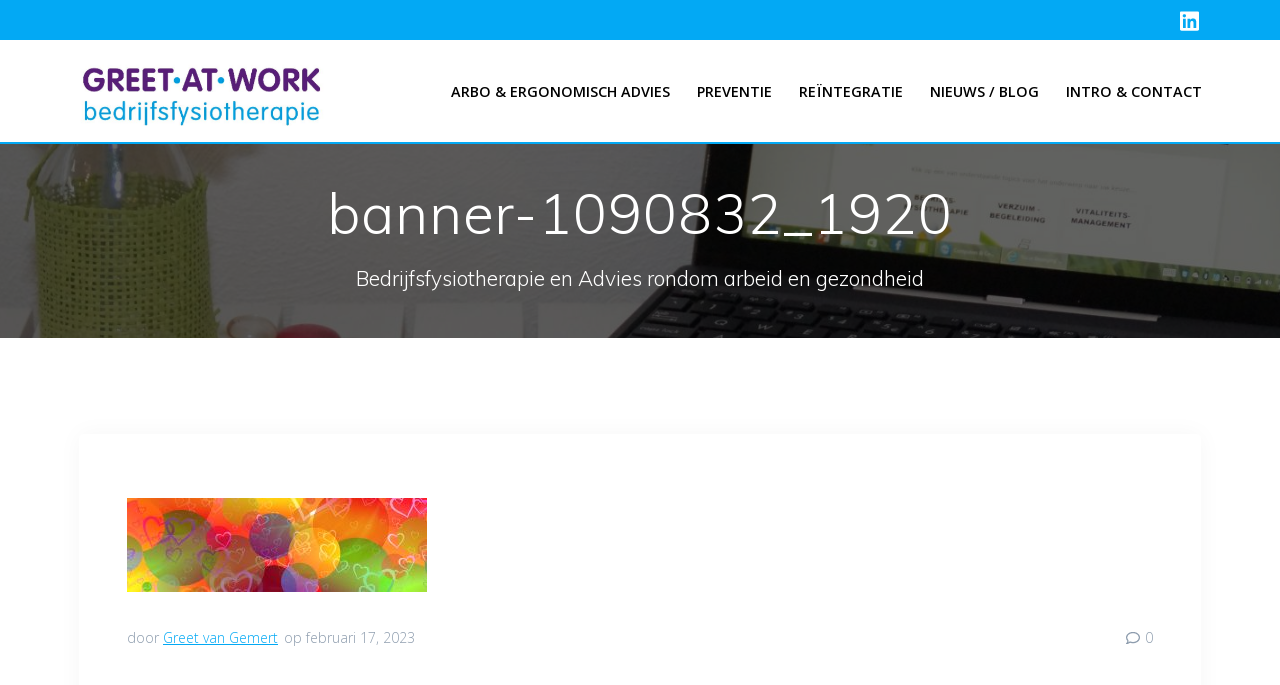

--- FILE ---
content_type: text/html; charset=UTF-8
request_url: https://www.greetatwork.nl/doe-vriendelijk-dag/banner-1090832_1920/
body_size: 11428
content:
<!DOCTYPE html>
<html dir="ltr" lang="nl-NL" prefix="og: https://ogp.me/ns#">
<head>
    <meta charset="UTF-8">
    <meta name="viewport" content="width=device-width, initial-scale=1">
    <link rel="profile" href="https://gmpg.org/xfn/11">

	    <script>
        (function (exports, d) {
            var _isReady = false,
                _event,
                _fns = [];

            function onReady(event) {
                d.removeEventListener("DOMContentLoaded", onReady);
                _isReady = true;
                _event = event;
                _fns.forEach(function (_fn) {
                    var fn = _fn[0],
                        context = _fn[1];
                    fn.call(context || exports, window.jQuery);
                });
            }

            function onReadyIe(event) {
                if (d.readyState === "complete") {
                    d.detachEvent("onreadystatechange", onReadyIe);
                    _isReady = true;
                    _event = event;
                    _fns.forEach(function (_fn) {
                        var fn = _fn[0],
                            context = _fn[1];
                        fn.call(context || exports, event);
                    });
                }
            }

            d.addEventListener && d.addEventListener("DOMContentLoaded", onReady) ||
            d.attachEvent && d.attachEvent("onreadystatechange", onReadyIe);

            function domReady(fn, context) {
                if (_isReady) {
                    fn.call(context, _event);
                }

                _fns.push([fn, context]);
            }

            exports.mesmerizeDomReady = domReady;
        })(window, document);
    </script>
	<title>banner-1090832_1920 - Greet at Work</title>

		<!-- All in One SEO 4.9.3 - aioseo.com -->
	<meta name="robots" content="max-image-preview:large" />
	<meta name="author" content="Greet van Gemert"/>
	<link rel="canonical" href="https://www.greetatwork.nl/doe-vriendelijk-dag/banner-1090832_1920/" />
	<meta name="generator" content="All in One SEO (AIOSEO) 4.9.3" />
		<meta property="og:locale" content="nl_NL" />
		<meta property="og:site_name" content="Greet at Work - Bedrijfsfysiotherapie en Advies rondom arbeid en gezondheid" />
		<meta property="og:type" content="article" />
		<meta property="og:title" content="banner-1090832_1920 - Greet at Work" />
		<meta property="og:url" content="https://www.greetatwork.nl/doe-vriendelijk-dag/banner-1090832_1920/" />
		<meta property="og:image" content="https://www.greetatwork.nl/wp-content/uploads/2015/08/cropped-cropped-cropped-cropped-cropped-greet-at-work-vierkant-1-1-1.png" />
		<meta property="og:image:secure_url" content="https://www.greetatwork.nl/wp-content/uploads/2015/08/cropped-cropped-cropped-cropped-cropped-greet-at-work-vierkant-1-1-1.png" />
		<meta property="article:published_time" content="2023-02-17T20:59:33+00:00" />
		<meta property="article:modified_time" content="2023-02-17T20:59:33+00:00" />
		<meta name="twitter:card" content="summary" />
		<meta name="twitter:site" content="@greetatwork" />
		<meta name="twitter:title" content="banner-1090832_1920 - Greet at Work" />
		<meta name="twitter:creator" content="@greetatwork" />
		<meta name="twitter:image" content="https://www.greetatwork.nl/wp-content/uploads/2015/08/cropped-cropped-cropped-cropped-cropped-greet-at-work-vierkant-1-1-1.png" />
		<script type="application/ld+json" class="aioseo-schema">
			{"@context":"https:\/\/schema.org","@graph":[{"@type":"BreadcrumbList","@id":"https:\/\/www.greetatwork.nl\/doe-vriendelijk-dag\/banner-1090832_1920\/#breadcrumblist","itemListElement":[{"@type":"ListItem","@id":"https:\/\/www.greetatwork.nl#listItem","position":1,"name":"Home","item":"https:\/\/www.greetatwork.nl","nextItem":{"@type":"ListItem","@id":"https:\/\/www.greetatwork.nl\/doe-vriendelijk-dag\/banner-1090832_1920\/#listItem","name":"banner-1090832_1920"}},{"@type":"ListItem","@id":"https:\/\/www.greetatwork.nl\/doe-vriendelijk-dag\/banner-1090832_1920\/#listItem","position":2,"name":"banner-1090832_1920","previousItem":{"@type":"ListItem","@id":"https:\/\/www.greetatwork.nl#listItem","name":"Home"}}]},{"@type":"ItemPage","@id":"https:\/\/www.greetatwork.nl\/doe-vriendelijk-dag\/banner-1090832_1920\/#itempage","url":"https:\/\/www.greetatwork.nl\/doe-vriendelijk-dag\/banner-1090832_1920\/","name":"banner-1090832_1920 - Greet at Work","inLanguage":"nl-NL","isPartOf":{"@id":"https:\/\/www.greetatwork.nl\/#website"},"breadcrumb":{"@id":"https:\/\/www.greetatwork.nl\/doe-vriendelijk-dag\/banner-1090832_1920\/#breadcrumblist"},"author":{"@id":"https:\/\/www.greetatwork.nl\/author\/infogreetatwork-nl\/#author"},"creator":{"@id":"https:\/\/www.greetatwork.nl\/author\/infogreetatwork-nl\/#author"},"datePublished":"2023-02-17T20:59:33+00:00","dateModified":"2023-02-17T20:59:33+00:00"},{"@type":"Organization","@id":"https:\/\/www.greetatwork.nl\/#organization","name":"Greet at Work","description":"Bedrijfsfysiotherapie en Advies rondom arbeid en gezondheid","url":"https:\/\/www.greetatwork.nl\/","logo":{"@type":"ImageObject","url":"https:\/\/www.greetatwork.nl\/wp-content\/uploads\/2015\/08\/cropped-cropped-greet-at-work-vierkant-1-1.png","@id":"https:\/\/www.greetatwork.nl\/doe-vriendelijk-dag\/banner-1090832_1920\/#organizationLogo","width":512,"height":512},"image":{"@id":"https:\/\/www.greetatwork.nl\/doe-vriendelijk-dag\/banner-1090832_1920\/#organizationLogo"},"sameAs":["https:\/\/twitter.com\/greetatwork"]},{"@type":"Person","@id":"https:\/\/www.greetatwork.nl\/author\/infogreetatwork-nl\/#author","url":"https:\/\/www.greetatwork.nl\/author\/infogreetatwork-nl\/","name":"Greet van Gemert","image":{"@type":"ImageObject","@id":"https:\/\/www.greetatwork.nl\/doe-vriendelijk-dag\/banner-1090832_1920\/#authorImage","url":"https:\/\/secure.gravatar.com\/avatar\/afed1a2a4714e3e6ae40733ea663ca2a064df3647207fd341bd5404febd2e979?s=96&d=mm&r=g","width":96,"height":96,"caption":"Greet van Gemert"}},{"@type":"WebSite","@id":"https:\/\/www.greetatwork.nl\/#website","url":"https:\/\/www.greetatwork.nl\/","name":"Greet at Work","description":"Bedrijfsfysiotherapie en Advies rondom arbeid en gezondheid","inLanguage":"nl-NL","publisher":{"@id":"https:\/\/www.greetatwork.nl\/#organization"}}]}
		</script>
		<!-- All in One SEO -->

<link rel='dns-prefetch' href='//fonts.googleapis.com' />
<link rel="alternate" type="application/rss+xml" title="Greet at Work &raquo; feed" href="https://www.greetatwork.nl/feed/" />
<link rel="alternate" type="application/rss+xml" title="Greet at Work &raquo; reacties feed" href="https://www.greetatwork.nl/comments/feed/" />
<link rel="alternate" title="oEmbed (JSON)" type="application/json+oembed" href="https://www.greetatwork.nl/wp-json/oembed/1.0/embed?url=https%3A%2F%2Fwww.greetatwork.nl%2Fdoe-vriendelijk-dag%2Fbanner-1090832_1920%2F" />
<link rel="alternate" title="oEmbed (XML)" type="text/xml+oembed" href="https://www.greetatwork.nl/wp-json/oembed/1.0/embed?url=https%3A%2F%2Fwww.greetatwork.nl%2Fdoe-vriendelijk-dag%2Fbanner-1090832_1920%2F&#038;format=xml" />
<style id='wp-img-auto-sizes-contain-inline-css' type='text/css'>
img:is([sizes=auto i],[sizes^="auto," i]){contain-intrinsic-size:3000px 1500px}
/*# sourceURL=wp-img-auto-sizes-contain-inline-css */
</style>
<style id='wp-emoji-styles-inline-css' type='text/css'>

	img.wp-smiley, img.emoji {
		display: inline !important;
		border: none !important;
		box-shadow: none !important;
		height: 1em !important;
		width: 1em !important;
		margin: 0 0.07em !important;
		vertical-align: -0.1em !important;
		background: none !important;
		padding: 0 !important;
	}
/*# sourceURL=wp-emoji-styles-inline-css */
</style>
<style id='wp-block-library-inline-css' type='text/css'>
:root{--wp-block-synced-color:#7a00df;--wp-block-synced-color--rgb:122,0,223;--wp-bound-block-color:var(--wp-block-synced-color);--wp-editor-canvas-background:#ddd;--wp-admin-theme-color:#007cba;--wp-admin-theme-color--rgb:0,124,186;--wp-admin-theme-color-darker-10:#006ba1;--wp-admin-theme-color-darker-10--rgb:0,107,160.5;--wp-admin-theme-color-darker-20:#005a87;--wp-admin-theme-color-darker-20--rgb:0,90,135;--wp-admin-border-width-focus:2px}@media (min-resolution:192dpi){:root{--wp-admin-border-width-focus:1.5px}}.wp-element-button{cursor:pointer}:root .has-very-light-gray-background-color{background-color:#eee}:root .has-very-dark-gray-background-color{background-color:#313131}:root .has-very-light-gray-color{color:#eee}:root .has-very-dark-gray-color{color:#313131}:root .has-vivid-green-cyan-to-vivid-cyan-blue-gradient-background{background:linear-gradient(135deg,#00d084,#0693e3)}:root .has-purple-crush-gradient-background{background:linear-gradient(135deg,#34e2e4,#4721fb 50%,#ab1dfe)}:root .has-hazy-dawn-gradient-background{background:linear-gradient(135deg,#faaca8,#dad0ec)}:root .has-subdued-olive-gradient-background{background:linear-gradient(135deg,#fafae1,#67a671)}:root .has-atomic-cream-gradient-background{background:linear-gradient(135deg,#fdd79a,#004a59)}:root .has-nightshade-gradient-background{background:linear-gradient(135deg,#330968,#31cdcf)}:root .has-midnight-gradient-background{background:linear-gradient(135deg,#020381,#2874fc)}:root{--wp--preset--font-size--normal:16px;--wp--preset--font-size--huge:42px}.has-regular-font-size{font-size:1em}.has-larger-font-size{font-size:2.625em}.has-normal-font-size{font-size:var(--wp--preset--font-size--normal)}.has-huge-font-size{font-size:var(--wp--preset--font-size--huge)}.has-text-align-center{text-align:center}.has-text-align-left{text-align:left}.has-text-align-right{text-align:right}.has-fit-text{white-space:nowrap!important}#end-resizable-editor-section{display:none}.aligncenter{clear:both}.items-justified-left{justify-content:flex-start}.items-justified-center{justify-content:center}.items-justified-right{justify-content:flex-end}.items-justified-space-between{justify-content:space-between}.screen-reader-text{border:0;clip-path:inset(50%);height:1px;margin:-1px;overflow:hidden;padding:0;position:absolute;width:1px;word-wrap:normal!important}.screen-reader-text:focus{background-color:#ddd;clip-path:none;color:#444;display:block;font-size:1em;height:auto;left:5px;line-height:normal;padding:15px 23px 14px;text-decoration:none;top:5px;width:auto;z-index:100000}html :where(.has-border-color){border-style:solid}html :where([style*=border-top-color]){border-top-style:solid}html :where([style*=border-right-color]){border-right-style:solid}html :where([style*=border-bottom-color]){border-bottom-style:solid}html :where([style*=border-left-color]){border-left-style:solid}html :where([style*=border-width]){border-style:solid}html :where([style*=border-top-width]){border-top-style:solid}html :where([style*=border-right-width]){border-right-style:solid}html :where([style*=border-bottom-width]){border-bottom-style:solid}html :where([style*=border-left-width]){border-left-style:solid}html :where(img[class*=wp-image-]){height:auto;max-width:100%}:where(figure){margin:0 0 1em}html :where(.is-position-sticky){--wp-admin--admin-bar--position-offset:var(--wp-admin--admin-bar--height,0px)}@media screen and (max-width:600px){html :where(.is-position-sticky){--wp-admin--admin-bar--position-offset:0px}}

/*# sourceURL=wp-block-library-inline-css */
</style><style id='global-styles-inline-css' type='text/css'>
:root{--wp--preset--aspect-ratio--square: 1;--wp--preset--aspect-ratio--4-3: 4/3;--wp--preset--aspect-ratio--3-4: 3/4;--wp--preset--aspect-ratio--3-2: 3/2;--wp--preset--aspect-ratio--2-3: 2/3;--wp--preset--aspect-ratio--16-9: 16/9;--wp--preset--aspect-ratio--9-16: 9/16;--wp--preset--color--black: #000000;--wp--preset--color--cyan-bluish-gray: #abb8c3;--wp--preset--color--white: #ffffff;--wp--preset--color--pale-pink: #f78da7;--wp--preset--color--vivid-red: #cf2e2e;--wp--preset--color--luminous-vivid-orange: #ff6900;--wp--preset--color--luminous-vivid-amber: #fcb900;--wp--preset--color--light-green-cyan: #7bdcb5;--wp--preset--color--vivid-green-cyan: #00d084;--wp--preset--color--pale-cyan-blue: #8ed1fc;--wp--preset--color--vivid-cyan-blue: #0693e3;--wp--preset--color--vivid-purple: #9b51e0;--wp--preset--gradient--vivid-cyan-blue-to-vivid-purple: linear-gradient(135deg,rgb(6,147,227) 0%,rgb(155,81,224) 100%);--wp--preset--gradient--light-green-cyan-to-vivid-green-cyan: linear-gradient(135deg,rgb(122,220,180) 0%,rgb(0,208,130) 100%);--wp--preset--gradient--luminous-vivid-amber-to-luminous-vivid-orange: linear-gradient(135deg,rgb(252,185,0) 0%,rgb(255,105,0) 100%);--wp--preset--gradient--luminous-vivid-orange-to-vivid-red: linear-gradient(135deg,rgb(255,105,0) 0%,rgb(207,46,46) 100%);--wp--preset--gradient--very-light-gray-to-cyan-bluish-gray: linear-gradient(135deg,rgb(238,238,238) 0%,rgb(169,184,195) 100%);--wp--preset--gradient--cool-to-warm-spectrum: linear-gradient(135deg,rgb(74,234,220) 0%,rgb(151,120,209) 20%,rgb(207,42,186) 40%,rgb(238,44,130) 60%,rgb(251,105,98) 80%,rgb(254,248,76) 100%);--wp--preset--gradient--blush-light-purple: linear-gradient(135deg,rgb(255,206,236) 0%,rgb(152,150,240) 100%);--wp--preset--gradient--blush-bordeaux: linear-gradient(135deg,rgb(254,205,165) 0%,rgb(254,45,45) 50%,rgb(107,0,62) 100%);--wp--preset--gradient--luminous-dusk: linear-gradient(135deg,rgb(255,203,112) 0%,rgb(199,81,192) 50%,rgb(65,88,208) 100%);--wp--preset--gradient--pale-ocean: linear-gradient(135deg,rgb(255,245,203) 0%,rgb(182,227,212) 50%,rgb(51,167,181) 100%);--wp--preset--gradient--electric-grass: linear-gradient(135deg,rgb(202,248,128) 0%,rgb(113,206,126) 100%);--wp--preset--gradient--midnight: linear-gradient(135deg,rgb(2,3,129) 0%,rgb(40,116,252) 100%);--wp--preset--font-size--small: 13px;--wp--preset--font-size--medium: 20px;--wp--preset--font-size--large: 36px;--wp--preset--font-size--x-large: 42px;--wp--preset--spacing--20: 0.44rem;--wp--preset--spacing--30: 0.67rem;--wp--preset--spacing--40: 1rem;--wp--preset--spacing--50: 1.5rem;--wp--preset--spacing--60: 2.25rem;--wp--preset--spacing--70: 3.38rem;--wp--preset--spacing--80: 5.06rem;--wp--preset--shadow--natural: 6px 6px 9px rgba(0, 0, 0, 0.2);--wp--preset--shadow--deep: 12px 12px 50px rgba(0, 0, 0, 0.4);--wp--preset--shadow--sharp: 6px 6px 0px rgba(0, 0, 0, 0.2);--wp--preset--shadow--outlined: 6px 6px 0px -3px rgb(255, 255, 255), 6px 6px rgb(0, 0, 0);--wp--preset--shadow--crisp: 6px 6px 0px rgb(0, 0, 0);}:where(.is-layout-flex){gap: 0.5em;}:where(.is-layout-grid){gap: 0.5em;}body .is-layout-flex{display: flex;}.is-layout-flex{flex-wrap: wrap;align-items: center;}.is-layout-flex > :is(*, div){margin: 0;}body .is-layout-grid{display: grid;}.is-layout-grid > :is(*, div){margin: 0;}:where(.wp-block-columns.is-layout-flex){gap: 2em;}:where(.wp-block-columns.is-layout-grid){gap: 2em;}:where(.wp-block-post-template.is-layout-flex){gap: 1.25em;}:where(.wp-block-post-template.is-layout-grid){gap: 1.25em;}.has-black-color{color: var(--wp--preset--color--black) !important;}.has-cyan-bluish-gray-color{color: var(--wp--preset--color--cyan-bluish-gray) !important;}.has-white-color{color: var(--wp--preset--color--white) !important;}.has-pale-pink-color{color: var(--wp--preset--color--pale-pink) !important;}.has-vivid-red-color{color: var(--wp--preset--color--vivid-red) !important;}.has-luminous-vivid-orange-color{color: var(--wp--preset--color--luminous-vivid-orange) !important;}.has-luminous-vivid-amber-color{color: var(--wp--preset--color--luminous-vivid-amber) !important;}.has-light-green-cyan-color{color: var(--wp--preset--color--light-green-cyan) !important;}.has-vivid-green-cyan-color{color: var(--wp--preset--color--vivid-green-cyan) !important;}.has-pale-cyan-blue-color{color: var(--wp--preset--color--pale-cyan-blue) !important;}.has-vivid-cyan-blue-color{color: var(--wp--preset--color--vivid-cyan-blue) !important;}.has-vivid-purple-color{color: var(--wp--preset--color--vivid-purple) !important;}.has-black-background-color{background-color: var(--wp--preset--color--black) !important;}.has-cyan-bluish-gray-background-color{background-color: var(--wp--preset--color--cyan-bluish-gray) !important;}.has-white-background-color{background-color: var(--wp--preset--color--white) !important;}.has-pale-pink-background-color{background-color: var(--wp--preset--color--pale-pink) !important;}.has-vivid-red-background-color{background-color: var(--wp--preset--color--vivid-red) !important;}.has-luminous-vivid-orange-background-color{background-color: var(--wp--preset--color--luminous-vivid-orange) !important;}.has-luminous-vivid-amber-background-color{background-color: var(--wp--preset--color--luminous-vivid-amber) !important;}.has-light-green-cyan-background-color{background-color: var(--wp--preset--color--light-green-cyan) !important;}.has-vivid-green-cyan-background-color{background-color: var(--wp--preset--color--vivid-green-cyan) !important;}.has-pale-cyan-blue-background-color{background-color: var(--wp--preset--color--pale-cyan-blue) !important;}.has-vivid-cyan-blue-background-color{background-color: var(--wp--preset--color--vivid-cyan-blue) !important;}.has-vivid-purple-background-color{background-color: var(--wp--preset--color--vivid-purple) !important;}.has-black-border-color{border-color: var(--wp--preset--color--black) !important;}.has-cyan-bluish-gray-border-color{border-color: var(--wp--preset--color--cyan-bluish-gray) !important;}.has-white-border-color{border-color: var(--wp--preset--color--white) !important;}.has-pale-pink-border-color{border-color: var(--wp--preset--color--pale-pink) !important;}.has-vivid-red-border-color{border-color: var(--wp--preset--color--vivid-red) !important;}.has-luminous-vivid-orange-border-color{border-color: var(--wp--preset--color--luminous-vivid-orange) !important;}.has-luminous-vivid-amber-border-color{border-color: var(--wp--preset--color--luminous-vivid-amber) !important;}.has-light-green-cyan-border-color{border-color: var(--wp--preset--color--light-green-cyan) !important;}.has-vivid-green-cyan-border-color{border-color: var(--wp--preset--color--vivid-green-cyan) !important;}.has-pale-cyan-blue-border-color{border-color: var(--wp--preset--color--pale-cyan-blue) !important;}.has-vivid-cyan-blue-border-color{border-color: var(--wp--preset--color--vivid-cyan-blue) !important;}.has-vivid-purple-border-color{border-color: var(--wp--preset--color--vivid-purple) !important;}.has-vivid-cyan-blue-to-vivid-purple-gradient-background{background: var(--wp--preset--gradient--vivid-cyan-blue-to-vivid-purple) !important;}.has-light-green-cyan-to-vivid-green-cyan-gradient-background{background: var(--wp--preset--gradient--light-green-cyan-to-vivid-green-cyan) !important;}.has-luminous-vivid-amber-to-luminous-vivid-orange-gradient-background{background: var(--wp--preset--gradient--luminous-vivid-amber-to-luminous-vivid-orange) !important;}.has-luminous-vivid-orange-to-vivid-red-gradient-background{background: var(--wp--preset--gradient--luminous-vivid-orange-to-vivid-red) !important;}.has-very-light-gray-to-cyan-bluish-gray-gradient-background{background: var(--wp--preset--gradient--very-light-gray-to-cyan-bluish-gray) !important;}.has-cool-to-warm-spectrum-gradient-background{background: var(--wp--preset--gradient--cool-to-warm-spectrum) !important;}.has-blush-light-purple-gradient-background{background: var(--wp--preset--gradient--blush-light-purple) !important;}.has-blush-bordeaux-gradient-background{background: var(--wp--preset--gradient--blush-bordeaux) !important;}.has-luminous-dusk-gradient-background{background: var(--wp--preset--gradient--luminous-dusk) !important;}.has-pale-ocean-gradient-background{background: var(--wp--preset--gradient--pale-ocean) !important;}.has-electric-grass-gradient-background{background: var(--wp--preset--gradient--electric-grass) !important;}.has-midnight-gradient-background{background: var(--wp--preset--gradient--midnight) !important;}.has-small-font-size{font-size: var(--wp--preset--font-size--small) !important;}.has-medium-font-size{font-size: var(--wp--preset--font-size--medium) !important;}.has-large-font-size{font-size: var(--wp--preset--font-size--large) !important;}.has-x-large-font-size{font-size: var(--wp--preset--font-size--x-large) !important;}
/*# sourceURL=global-styles-inline-css */
</style>
<style id='core-block-supports-inline-css' type='text/css'>
.wp-elements-4b37454b4fc45471c64522782d301269 a:where(:not(.wp-element-button)){color:var(--wp--preset--color--black);}.wp-elements-0f2ce30f57da2576a46ad8ffc882838a a:where(:not(.wp-element-button)){color:var(--wp--preset--color--black);}.wp-elements-90af8ab62b967caed039fa0e14f87521 a:where(:not(.wp-element-button)){color:var(--wp--preset--color--black);}.wp-elements-359ca43fda99f6f06f4f7a18d5c455fd a:where(:not(.wp-element-button)){color:var(--wp--preset--color--black);}.wp-elements-36b12bb75e48493150ce1f832bfcd806 a:where(:not(.wp-element-button)){color:var(--wp--preset--color--black);}.wp-elements-83936b5224662a055d8d54f3885bee0d a:where(:not(.wp-element-button)){color:var(--wp--preset--color--black);}.wp-elements-9d34cdca9acb002fcf7def4dce4ec052 a:where(:not(.wp-element-button)){color:var(--wp--preset--color--black);}.wp-elements-77a0db832c15b718e6f96d519abc031d a:where(:not(.wp-element-button)){color:var(--wp--preset--color--black);}.wp-elements-4e697cd4b2468aed7452439cece18fe9 a:where(:not(.wp-element-button)){color:var(--wp--preset--color--black);}.wp-elements-adbc62f58120b7c1f255c05df55d37e3 a:where(:not(.wp-element-button)){color:var(--wp--preset--color--black);}.wp-elements-7ac63589fa85480d4ce50ffc56991aa8 a:where(:not(.wp-element-button)){color:var(--wp--preset--color--black);}.wp-elements-cbc8e29072cb77401a66530b543032c1 a:where(:not(.wp-element-button)){color:var(--wp--preset--color--black);}.wp-elements-5cca0d3b1606b7c5a42030ee916f50d2 a:where(:not(.wp-element-button)){color:var(--wp--preset--color--black);}.wp-elements-d27635a4a8df963f7c832c6628f400bf a:where(:not(.wp-element-button)){color:var(--wp--preset--color--black);}.wp-elements-817bca9b5a8100913a29ebb01fc81db0 a:where(:not(.wp-element-button)){color:var(--wp--preset--color--black);}.wp-elements-82cfe738599756d516b92f62e941cd5d a:where(:not(.wp-element-button)){color:var(--wp--preset--color--black);}.wp-elements-221d3ad59bd599199529d8b740a0705d a:where(:not(.wp-element-button)){color:var(--wp--preset--color--black);}.wp-elements-2c7989cbb64eff3fced3e6bcdf669d68 a:where(:not(.wp-element-button)){color:var(--wp--preset--color--black);}.wp-elements-07a2bb3752145fe35aad0329974bfc79 a:where(:not(.wp-element-button)){color:var(--wp--preset--color--black);}.wp-elements-3f3c7ea1ee7707beb2e5c86c8746076d a:where(:not(.wp-element-button)){color:var(--wp--preset--color--black);}
/*# sourceURL=core-block-supports-inline-css */
</style>

<style id='classic-theme-styles-inline-css' type='text/css'>
/*! This file is auto-generated */
.wp-block-button__link{color:#fff;background-color:#32373c;border-radius:9999px;box-shadow:none;text-decoration:none;padding:calc(.667em + 2px) calc(1.333em + 2px);font-size:1.125em}.wp-block-file__button{background:#32373c;color:#fff;text-decoration:none}
/*# sourceURL=/wp-includes/css/classic-themes.min.css */
</style>
<link rel='stylesheet' id='contact-form-7-css' href='https://www.greetatwork.nl/wp-content/plugins/contact-form-7/includes/css/styles.css?ver=6.1.4' type='text/css' media='all' />
<link rel='stylesheet' id='raratheme-companion-css' href='https://www.greetatwork.nl/wp-content/plugins/raratheme-companion/public/css/raratheme-companion-public.min.css?ver=1.4.4' type='text/css' media='all' />
<link rel='stylesheet' id='mesmerize-parent-css' href='https://www.greetatwork.nl/wp-content/themes/mesmerize/style.min.css?ver=1.0.37' type='text/css' media='all' />
<link rel='stylesheet' id='mesmerize-style-css' href='https://www.greetatwork.nl/wp-content/themes/empowerwp/style.min.css?ver=1.0.37' type='text/css' media='all' />
<style id='mesmerize-style-inline-css' type='text/css'>
img.logo.dark, img.custom-logo{width:auto;max-height:70px !important;}
/** cached kirki style */@media screen and (min-width: 768px){.header-homepage{background-position:center top;}.header{background-position:center center;}}.header-homepage:not(.header-slide).color-overlay:before{background:#4593E6;}.header-homepage:not(.header-slide) .background-overlay,.header-homepage:not(.header-slide).color-overlay::before{opacity:0.55;}.header-homepage-arrow{font-size:calc( 32px * 0.84 );bottom:28px;background:rgba(207,209,250,0.703);}.header-homepage-arrow > i.fa{width:32px;height:32px;}.header-homepage-arrow > i{color:rgba(34,37,235,0.773);}.header.color-overlay:before{background:#000000;}.header .background-overlay,.header.color-overlay::before{opacity:0.6;}.header-homepage .header-description-row{padding-top:16%;padding-bottom:12%;}.inner-header-description{padding-top:3%;padding-bottom:2%;}.mesmerize-front-page .navigation-bar.bordered{border-bottom-color:rgba(3, 169, 244, 1);border-bottom-width:2px;border-bottom-style:solid;}.mesmerize-inner-page .navigation-bar.bordered{border-bottom-color:rgba(3, 169, 244, 1);border-bottom-width:2px;border-bottom-style:solid;}@media screen and (max-width:767px){.header-homepage .header-description-row{padding-top:16%;padding-bottom:12%;}}@media only screen and (min-width: 768px){.header-content .align-holder{width:85%!important;}.inner-header-description{text-align:center!important;}}
/*# sourceURL=mesmerize-style-inline-css */
</style>
<link rel='stylesheet' id='mesmerize-style-bundle-css' href='https://www.greetatwork.nl/wp-content/themes/mesmerize/assets/css/theme.bundle.min.css?ver=1.0.37' type='text/css' media='all' />
<link rel='stylesheet' id='mesmerize-fonts-css' href="" data-href='https://fonts.googleapis.com/css?family=Open+Sans%3A300%2C400%2C600%2C700%7CMuli%3A300%2C300italic%2C400%2C400italic%2C600%2C600italic%2C700%2C700italic%2C900%2C900italic%7CPlayfair+Display%3A400%2C400italic%2C700%2C700italic&#038;subset=latin%2Clatin-ext&#038;display=swap' type='text/css' media='all' />
<link rel='stylesheet' id='wp-block-paragraph-css' href='https://www.greetatwork.nl/wp-includes/blocks/paragraph/style.min.css?ver=b41c4724a7ea7bc496b2ef25181db51c' type='text/css' media='all' />
<link rel='stylesheet' id='wp-block-heading-css' href='https://www.greetatwork.nl/wp-includes/blocks/heading/style.min.css?ver=b41c4724a7ea7bc496b2ef25181db51c' type='text/css' media='all' />
<script type="text/javascript" src="https://www.greetatwork.nl/wp-includes/js/jquery/jquery.min.js?ver=3.7.1" id="jquery-core-js"></script>
<script type="text/javascript" src="https://www.greetatwork.nl/wp-includes/js/jquery/jquery-migrate.min.js?ver=3.4.1" id="jquery-migrate-js"></script>
<script type="text/javascript" id="jquery-js-after">
/* <![CDATA[ */
    
        (function () {
            function setHeaderTopSpacing() {

                setTimeout(function() {
                  var headerTop = document.querySelector('.header-top');
                  var headers = document.querySelectorAll('.header-wrapper .header,.header-wrapper .header-homepage');

                  for (var i = 0; i < headers.length; i++) {
                      var item = headers[i];
                      item.style.paddingTop = headerTop.getBoundingClientRect().height + "px";
                  }

                    var languageSwitcher = document.querySelector('.mesmerize-language-switcher');

                    if(languageSwitcher){
                        languageSwitcher.style.top = "calc( " +  headerTop.getBoundingClientRect().height + "px + 1rem)" ;
                    }
                    
                }, 100);

             
            }

            window.addEventListener('resize', setHeaderTopSpacing);
            window.mesmerizeSetHeaderTopSpacing = setHeaderTopSpacing
            mesmerizeDomReady(setHeaderTopSpacing);
        })();
    
    
//# sourceURL=jquery-js-after
/* ]]> */
</script>
<link rel="https://api.w.org/" href="https://www.greetatwork.nl/wp-json/" /><link rel="alternate" title="JSON" type="application/json" href="https://www.greetatwork.nl/wp-json/wp/v2/media/1649" /><link rel="EditURI" type="application/rsd+xml" title="RSD" href="https://www.greetatwork.nl/xmlrpc.php?rsd" />
<link rel="apple-touch-icon" sizes="57x57" href="/wp-content/uploads/fbrfg/apple-touch-icon-57x57.png">
<link rel="apple-touch-icon" sizes="60x60" href="/wp-content/uploads/fbrfg/apple-touch-icon-60x60.png">
<link rel="apple-touch-icon" sizes="72x72" href="/wp-content/uploads/fbrfg/apple-touch-icon-72x72.png">
<link rel="apple-touch-icon" sizes="76x76" href="/wp-content/uploads/fbrfg/apple-touch-icon-76x76.png">
<link rel="apple-touch-icon" sizes="114x114" href="/wp-content/uploads/fbrfg/apple-touch-icon-114x114.png">
<link rel="apple-touch-icon" sizes="120x120" href="/wp-content/uploads/fbrfg/apple-touch-icon-120x120.png">
<link rel="apple-touch-icon" sizes="144x144" href="/wp-content/uploads/fbrfg/apple-touch-icon-144x144.png">
<link rel="apple-touch-icon" sizes="152x152" href="/wp-content/uploads/fbrfg/apple-touch-icon-152x152.png">
<link rel="apple-touch-icon" sizes="180x180" href="/wp-content/uploads/fbrfg/apple-touch-icon-180x180.png">
<link rel="icon" type="image/png" href="/wp-content/uploads/fbrfg/favicon-32x32.png" sizes="32x32">
<link rel="icon" type="image/png" href="/wp-content/uploads/fbrfg/android-chrome-192x192.png" sizes="192x192">
<link rel="icon" type="image/png" href="/wp-content/uploads/fbrfg/favicon-96x96.png" sizes="96x96">
<link rel="icon" type="image/png" href="/wp-content/uploads/fbrfg/favicon-16x16.png" sizes="16x16">
<link rel="manifest" href="/wp-content/uploads/fbrfg/manifest.json">
<link rel="shortcut icon" href="/wp-content/uploads/fbrfg/favicon.ico">
<meta name="msapplication-TileColor" content="#da532c">
<meta name="msapplication-TileImage" content="/wp-content/uploads/fbrfg/mstile-144x144.png">
<meta name="msapplication-config" content="/wp-content/uploads/fbrfg/browserconfig.xml">
<meta name="theme-color" content="#ffffff"><!-- Analytics by WP Statistics - https://wp-statistics.com -->
    <script type="text/javascript" data-name="async-styles">
        (function () {
            var links = document.querySelectorAll('link[data-href]');
            for (var i = 0; i < links.length; i++) {
                var item = links[i];
                item.href = item.getAttribute('data-href')
            }
        })();
    </script>
	<style type="text/css" id="custom-background-css">
body.custom-background { background-color: #ffffff; }
</style>
	<link rel="icon" href="https://www.greetatwork.nl/wp-content/uploads/2014/11/cropped-cropped-cropped-32142_488165234563117_1426125857_n-1-32x32.jpg" sizes="32x32" />
<link rel="icon" href="https://www.greetatwork.nl/wp-content/uploads/2014/11/cropped-cropped-cropped-32142_488165234563117_1426125857_n-1-192x192.jpg" sizes="192x192" />
<link rel="apple-touch-icon" href="https://www.greetatwork.nl/wp-content/uploads/2014/11/cropped-cropped-cropped-32142_488165234563117_1426125857_n-1-180x180.jpg" />
<meta name="msapplication-TileImage" content="https://www.greetatwork.nl/wp-content/uploads/2014/11/cropped-cropped-cropped-32142_488165234563117_1426125857_n-1-270x270.jpg" />
	<style id="page-content-custom-styles">
			</style>
	    <style data-name="background-content-colors">
        .mesmerize-inner-page .page-content,
        .mesmerize-inner-page .content,
        .mesmerize-front-page.mesmerize-content-padding .page-content {
            background-color: #ffffff;
        }
    </style>
    </head>

<body data-rsssl=1 class="attachment wp-singular attachment-template-default single single-attachment postid-1649 attachmentid-1649 attachment-jpeg custom-background wp-custom-logo wp-theme-mesmerize wp-child-theme-empowerwp mesmerize-inner-page">
<style>
.screen-reader-text[href="#page-content"]:focus {
   background-color: #f1f1f1;
   border-radius: 3px;
   box-shadow: 0 0 2px 2px rgba(0, 0, 0, 0.6);
   clip: auto !important;
   clip-path: none;
   color: #21759b;

}
</style>
<a class="skip-link screen-reader-text" href="#page-content">Ga naar de inhoud</a>

<div  id="page-top" class="header-top">
	        <div class="header-top-bar no-padding">
            <div class="gridContainer">
                <div class="header-top-bar-inner row middle-xs start-xs ">
                        <div class="header-top-bar-area  col-xs area-left">
            </div>
                            <div class="header-top-bar-area  col-xs-fit area-right">
            <div data-type="group"  data-dynamic-mod="true" class="top-bar-social-icons">
                      <a target="_blank"  class="social-icon" href="https://www.linkedin.com/company/greet-at-work/">
                  <i class="fa fa-linkedin-square"></i>
              </a>
              
    </div>

        </div>
                    </div>
            </div>
        </div>
        	<div class="navigation-bar boxed coloured-nav bordered"  data-sticky='0'  data-sticky-mobile='1'  data-sticky-to='top' >
    <div class="navigation-wrapper gridContainer">
    	<div class="row basis-auto">
	        <div class="logo_col col-xs col-sm-fit">
	            <a href="https://www.greetatwork.nl/" class="custom-logo-link" data-type="group"  data-dynamic-mod="true" rel="home"><img width="450" height="128" src="https://www.greetatwork.nl/wp-content/uploads/2015/08/cropped-cropped-cropped-cropped-cropped-greet-at-work-vierkant-1-1-1.png" class="custom-logo" alt="Greet at Work" decoding="async" srcset="https://www.greetatwork.nl/wp-content/uploads/2015/08/cropped-cropped-cropped-cropped-cropped-greet-at-work-vierkant-1-1-1.png 450w, https://www.greetatwork.nl/wp-content/uploads/2015/08/cropped-cropped-cropped-cropped-cropped-greet-at-work-vierkant-1-1-1-300x85.png 300w" sizes="(max-width: 450px) 100vw, 450px" /></a>	        </div>
	        <div class="main_menu_col col-xs">
	            <div id="mainmenu_container" class="row"><ul id="main_menu" class="active-line-bottom main-menu dropdown-menu"><li id="menu-item-1599" class="menu-item menu-item-type-post_type menu-item-object-page menu-item-1599"><a href="https://www.greetatwork.nl/ergonomischadvies/">Arbo &#038; Ergonomisch advies</a></li>
<li id="menu-item-1566" class="menu-item menu-item-type-post_type menu-item-object-page menu-item-1566"><a href="https://www.greetatwork.nl/preventie/">Preventie</a></li>
<li id="menu-item-368" class="menu-item menu-item-type-post_type menu-item-object-page menu-item-368"><a href="https://www.greetatwork.nl/reintegratie/">Reïntegratie</a></li>
<li id="menu-item-1162" class="menu-item menu-item-type-custom menu-item-object-custom menu-item-1162"><a href="https://greetatwork.nl/blog">Nieuws / Blog</a></li>
<li id="menu-item-1588" class="menu-item menu-item-type-post_type menu-item-object-page menu-item-1588"><a href="https://www.greetatwork.nl/contact/">Intro &#038; Contact</a></li>
</ul></div>    <a href="#" data-component="offcanvas" data-target="#offcanvas-wrapper" data-direction="right" data-width="300px" data-push="false">
        <div class="bubble"></div>
        <i class="fa fa-bars"></i>
    </a>
    <div id="offcanvas-wrapper" class="hide force-hide  offcanvas-right">
        <div class="offcanvas-top">
            <div class="logo-holder">
                <a href="https://www.greetatwork.nl/" class="custom-logo-link" data-type="group"  data-dynamic-mod="true" rel="home"><img width="450" height="128" src="https://www.greetatwork.nl/wp-content/uploads/2015/08/cropped-cropped-cropped-cropped-cropped-greet-at-work-vierkant-1-1-1.png" class="custom-logo" alt="Greet at Work" decoding="async" srcset="https://www.greetatwork.nl/wp-content/uploads/2015/08/cropped-cropped-cropped-cropped-cropped-greet-at-work-vierkant-1-1-1.png 450w, https://www.greetatwork.nl/wp-content/uploads/2015/08/cropped-cropped-cropped-cropped-cropped-greet-at-work-vierkant-1-1-1-300x85.png 300w" sizes="(max-width: 450px) 100vw, 450px" /></a>            </div>
        </div>
        <div id="offcanvas-menu" class="menu-menu-1-container"><ul id="offcanvas_menu" class="offcanvas_menu"><li class="menu-item menu-item-type-post_type menu-item-object-page menu-item-1599"><a href="https://www.greetatwork.nl/ergonomischadvies/">Arbo &#038; Ergonomisch advies</a></li>
<li class="menu-item menu-item-type-post_type menu-item-object-page menu-item-1566"><a href="https://www.greetatwork.nl/preventie/">Preventie</a></li>
<li class="menu-item menu-item-type-post_type menu-item-object-page menu-item-368"><a href="https://www.greetatwork.nl/reintegratie/">Reïntegratie</a></li>
<li class="menu-item menu-item-type-custom menu-item-object-custom menu-item-1162"><a href="https://greetatwork.nl/blog">Nieuws / Blog</a></li>
<li class="menu-item menu-item-type-post_type menu-item-object-page menu-item-1588"><a href="https://www.greetatwork.nl/contact/">Intro &#038; Contact</a></li>
</ul></div>
            </div>
    	        </div>
	    </div>
    </div>
</div>
</div>

<div id="page" class="site">
    <div class="header-wrapper">
        <div  class='header  color-overlay  custom-mobile-image' style='; background-image:url(&quot;https://www.greetatwork.nl/wp-content/uploads/2015/09/cropped-DSC07398.jpg&quot;); background-color:#6a73da' data-parallax-depth='20'>
            								    <div class="inner-header-description gridContainer">
        <div class="row header-description-row">
    <div class="col-xs col-xs-12">
        <h1 class="hero-title">
            banner-1090832_1920        </h1>
                    <p class="header-subtitle">Bedrijfsfysiotherapie en Advies rondom arbeid en gezondheid</p>
            </div>
        </div>
    </div>
        <script>
		if (window.mesmerizeSetHeaderTopSpacing) {
			window.mesmerizeSetHeaderTopSpacing();
		}
    </script>
                        </div>
    </div>
<div class="content post-page">
    <div class="gridContainer">
        <div class="row">
            <div class="col-xs-12 col-sm-12">
                <div class="post-item post-item-single">
					<div id="post-1649" class="post-1649 attachment type-attachment status-inherit hentry"">
<div class="post-content-single">
    <div class="meta"></div>
    <h1></h1>

    <div class="post-content-inner">
		<p class="attachment"><a href='https://www.greetatwork.nl/wp-content/uploads/2023/02/banner-1090832_1920.jpg'><img loading="lazy" decoding="async" width="300" height="94" src="https://www.greetatwork.nl/wp-content/uploads/2023/02/banner-1090832_1920-300x94.jpg" class="attachment-medium size-medium" alt="" srcset="https://www.greetatwork.nl/wp-content/uploads/2023/02/banner-1090832_1920-300x94.jpg 300w, https://www.greetatwork.nl/wp-content/uploads/2023/02/banner-1090832_1920-1024x322.jpg 1024w, https://www.greetatwork.nl/wp-content/uploads/2023/02/banner-1090832_1920-768x241.jpg 768w, https://www.greetatwork.nl/wp-content/uploads/2023/02/banner-1090832_1920-1536x482.jpg 1536w, https://www.greetatwork.nl/wp-content/uploads/2023/02/banner-1090832_1920.jpg 1920w" sizes="auto, (max-width: 300px) 100vw, 300px" /></a></p>
    </div>

		
<div class="row post-meta small">
    <div class="col-sm-10">

        <ul class="is-bar">
            <li>door <a href="https://www.greetatwork.nl/author/infogreetatwork-nl/" title="Berichten van Greet van Gemert" rel="author">Greet van Gemert</a></li>
            <li>op februari 17, 2023</li>
        </ul>

    </div>
    <div class="col-sm-2 text-right">

        <i class="font-icon-post fa fa-comment-o"></i><span>0</span>


    </div>
</div>
</div>



	<nav class="navigation post-navigation" aria-label="Berichten">
		<h2 class="screen-reader-text">Bericht navigatie</h2>
		<div class="nav-links"><div class="nav-previous"><a href="https://www.greetatwork.nl/doe-vriendelijk-dag/" rel="prev"><i class="font-icon-post fa fa-angle-double-left"></i><span class="meta-nav" aria-hidden="true">Vorige:</span> <span class="screen-reader-text">Vorig bericht:</span> <span class="post-title">Doe vriendelijk dag</span></a></div></div>
	</nav>

</div>
                </div>
            </div>
			        </div>
    </div>
</div>
<div  class='footer footer-simple'>
    <div  class='footer-content center-xs'>
        <div class="gridContainer">
            <div class="row middle-xs footer-content-row">
                <div class="footer-content-col col-xs-12">
					<p class="copyright" data-type="group" >&copy; 2026 Greet at Work. Gebouwd met WordPress en <a rel="nofollow" href="#">EmpowerWP thema</a>.</p>                </div>
            </div>
        </div>
    </div>
</div>
	</div>
<script type="speculationrules">
{"prefetch":[{"source":"document","where":{"and":[{"href_matches":"/*"},{"not":{"href_matches":["/wp-*.php","/wp-admin/*","/wp-content/uploads/*","/wp-content/*","/wp-content/plugins/*","/wp-content/themes/empowerwp/*","/wp-content/themes/mesmerize/*","/*\\?(.+)"]}},{"not":{"selector_matches":"a[rel~=\"nofollow\"]"}},{"not":{"selector_matches":".no-prefetch, .no-prefetch a"}}]},"eagerness":"conservative"}]}
</script>
    <script>
        /(trident|msie)/i.test(navigator.userAgent) && document.getElementById && window.addEventListener && window.addEventListener("hashchange", function () {
            var t, e = location.hash.substring(1);
            /^[A-z0-9_-]+$/.test(e) && (t = document.getElementById(e)) && (/^(?:a|select|input|button|textarea)$/i.test(t.tagName) || (t.tabIndex = -1), t.focus())
        }, !1);
    </script>
	<script type="text/javascript" src="https://www.greetatwork.nl/wp-includes/js/dist/hooks.min.js?ver=dd5603f07f9220ed27f1" id="wp-hooks-js"></script>
<script type="text/javascript" src="https://www.greetatwork.nl/wp-includes/js/dist/i18n.min.js?ver=c26c3dc7bed366793375" id="wp-i18n-js"></script>
<script type="text/javascript" id="wp-i18n-js-after">
/* <![CDATA[ */
wp.i18n.setLocaleData( { 'text direction\u0004ltr': [ 'ltr' ] } );
//# sourceURL=wp-i18n-js-after
/* ]]> */
</script>
<script type="text/javascript" src="https://www.greetatwork.nl/wp-content/plugins/contact-form-7/includes/swv/js/index.js?ver=6.1.4" id="swv-js"></script>
<script type="text/javascript" id="contact-form-7-js-translations">
/* <![CDATA[ */
( function( domain, translations ) {
	var localeData = translations.locale_data[ domain ] || translations.locale_data.messages;
	localeData[""].domain = domain;
	wp.i18n.setLocaleData( localeData, domain );
} )( "contact-form-7", {"translation-revision-date":"2025-11-30 09:13:36+0000","generator":"GlotPress\/4.0.3","domain":"messages","locale_data":{"messages":{"":{"domain":"messages","plural-forms":"nplurals=2; plural=n != 1;","lang":"nl"},"This contact form is placed in the wrong place.":["Dit contactformulier staat op de verkeerde plek."],"Error:":["Fout:"]}},"comment":{"reference":"includes\/js\/index.js"}} );
//# sourceURL=contact-form-7-js-translations
/* ]]> */
</script>
<script type="text/javascript" id="contact-form-7-js-before">
/* <![CDATA[ */
var wpcf7 = {
    "api": {
        "root": "https:\/\/www.greetatwork.nl\/wp-json\/",
        "namespace": "contact-form-7\/v1"
    }
};
//# sourceURL=contact-form-7-js-before
/* ]]> */
</script>
<script type="text/javascript" src="https://www.greetatwork.nl/wp-content/plugins/contact-form-7/includes/js/index.js?ver=6.1.4" id="contact-form-7-js"></script>
<script type="text/javascript" src="https://www.greetatwork.nl/wp-content/plugins/raratheme-companion/public/js/isotope.pkgd.min.js?ver=3.0.5" id="isotope-pkgd-js"></script>
<script type="text/javascript"  defer="defer" src="https://www.greetatwork.nl/wp-includes/js/imagesloaded.min.js?ver=5.0.0" id="imagesloaded-js"></script>
<script type="text/javascript"  defer="defer" src="https://www.greetatwork.nl/wp-includes/js/masonry.min.js?ver=4.2.2" id="masonry-js"></script>
<script type="text/javascript" src="https://www.greetatwork.nl/wp-content/plugins/raratheme-companion/public/js/raratheme-companion-public.min.js?ver=1.4.4" id="raratheme-companion-js"></script>
<script type="text/javascript" src="https://www.greetatwork.nl/wp-content/plugins/raratheme-companion/public/js/fontawesome/all.min.js?ver=6.1.1" id="all-js"></script>
<script type="text/javascript" src="https://www.greetatwork.nl/wp-content/plugins/raratheme-companion/public/js/fontawesome/v4-shims.min.js?ver=6.1.1" id="v4-shims-js"></script>
<script type="text/javascript"  defer="defer" src="https://www.greetatwork.nl/wp-content/themes/mesmerize/assets/js/theme.bundle.min.js?ver=1.0.37" id="mesmerize-theme-js"></script>
<script type="text/javascript" src="https://www.google.com/recaptcha/api.js?render=6LcnELIUAAAAABXxKKJ3bVo3g6GyHBdv7tbV8HNj&amp;ver=3.0" id="google-recaptcha-js"></script>
<script type="text/javascript" src="https://www.greetatwork.nl/wp-includes/js/dist/vendor/wp-polyfill.min.js?ver=3.15.0" id="wp-polyfill-js"></script>
<script type="text/javascript" id="wpcf7-recaptcha-js-before">
/* <![CDATA[ */
var wpcf7_recaptcha = {
    "sitekey": "6LcnELIUAAAAABXxKKJ3bVo3g6GyHBdv7tbV8HNj",
    "actions": {
        "homepage": "homepage",
        "contactform": "contactform"
    }
};
//# sourceURL=wpcf7-recaptcha-js-before
/* ]]> */
</script>
<script type="text/javascript" src="https://www.greetatwork.nl/wp-content/plugins/contact-form-7/modules/recaptcha/index.js?ver=6.1.4" id="wpcf7-recaptcha-js"></script>
<script id="wp-emoji-settings" type="application/json">
{"baseUrl":"https://s.w.org/images/core/emoji/17.0.2/72x72/","ext":".png","svgUrl":"https://s.w.org/images/core/emoji/17.0.2/svg/","svgExt":".svg","source":{"concatemoji":"https://www.greetatwork.nl/wp-includes/js/wp-emoji-release.min.js?ver=b41c4724a7ea7bc496b2ef25181db51c"}}
</script>
<script type="module">
/* <![CDATA[ */
/*! This file is auto-generated */
const a=JSON.parse(document.getElementById("wp-emoji-settings").textContent),o=(window._wpemojiSettings=a,"wpEmojiSettingsSupports"),s=["flag","emoji"];function i(e){try{var t={supportTests:e,timestamp:(new Date).valueOf()};sessionStorage.setItem(o,JSON.stringify(t))}catch(e){}}function c(e,t,n){e.clearRect(0,0,e.canvas.width,e.canvas.height),e.fillText(t,0,0);t=new Uint32Array(e.getImageData(0,0,e.canvas.width,e.canvas.height).data);e.clearRect(0,0,e.canvas.width,e.canvas.height),e.fillText(n,0,0);const a=new Uint32Array(e.getImageData(0,0,e.canvas.width,e.canvas.height).data);return t.every((e,t)=>e===a[t])}function p(e,t){e.clearRect(0,0,e.canvas.width,e.canvas.height),e.fillText(t,0,0);var n=e.getImageData(16,16,1,1);for(let e=0;e<n.data.length;e++)if(0!==n.data[e])return!1;return!0}function u(e,t,n,a){switch(t){case"flag":return n(e,"\ud83c\udff3\ufe0f\u200d\u26a7\ufe0f","\ud83c\udff3\ufe0f\u200b\u26a7\ufe0f")?!1:!n(e,"\ud83c\udde8\ud83c\uddf6","\ud83c\udde8\u200b\ud83c\uddf6")&&!n(e,"\ud83c\udff4\udb40\udc67\udb40\udc62\udb40\udc65\udb40\udc6e\udb40\udc67\udb40\udc7f","\ud83c\udff4\u200b\udb40\udc67\u200b\udb40\udc62\u200b\udb40\udc65\u200b\udb40\udc6e\u200b\udb40\udc67\u200b\udb40\udc7f");case"emoji":return!a(e,"\ud83e\u1fac8")}return!1}function f(e,t,n,a){let r;const o=(r="undefined"!=typeof WorkerGlobalScope&&self instanceof WorkerGlobalScope?new OffscreenCanvas(300,150):document.createElement("canvas")).getContext("2d",{willReadFrequently:!0}),s=(o.textBaseline="top",o.font="600 32px Arial",{});return e.forEach(e=>{s[e]=t(o,e,n,a)}),s}function r(e){var t=document.createElement("script");t.src=e,t.defer=!0,document.head.appendChild(t)}a.supports={everything:!0,everythingExceptFlag:!0},new Promise(t=>{let n=function(){try{var e=JSON.parse(sessionStorage.getItem(o));if("object"==typeof e&&"number"==typeof e.timestamp&&(new Date).valueOf()<e.timestamp+604800&&"object"==typeof e.supportTests)return e.supportTests}catch(e){}return null}();if(!n){if("undefined"!=typeof Worker&&"undefined"!=typeof OffscreenCanvas&&"undefined"!=typeof URL&&URL.createObjectURL&&"undefined"!=typeof Blob)try{var e="postMessage("+f.toString()+"("+[JSON.stringify(s),u.toString(),c.toString(),p.toString()].join(",")+"));",a=new Blob([e],{type:"text/javascript"});const r=new Worker(URL.createObjectURL(a),{name:"wpTestEmojiSupports"});return void(r.onmessage=e=>{i(n=e.data),r.terminate(),t(n)})}catch(e){}i(n=f(s,u,c,p))}t(n)}).then(e=>{for(const n in e)a.supports[n]=e[n],a.supports.everything=a.supports.everything&&a.supports[n],"flag"!==n&&(a.supports.everythingExceptFlag=a.supports.everythingExceptFlag&&a.supports[n]);var t;a.supports.everythingExceptFlag=a.supports.everythingExceptFlag&&!a.supports.flag,a.supports.everything||((t=a.source||{}).concatemoji?r(t.concatemoji):t.wpemoji&&t.twemoji&&(r(t.twemoji),r(t.wpemoji)))});
//# sourceURL=https://www.greetatwork.nl/wp-includes/js/wp-emoji-loader.min.js
/* ]]> */
</script>
</body>
</html>


--- FILE ---
content_type: text/html; charset=utf-8
request_url: https://www.google.com/recaptcha/api2/anchor?ar=1&k=6LcnELIUAAAAABXxKKJ3bVo3g6GyHBdv7tbV8HNj&co=aHR0cHM6Ly93d3cuZ3JlZXRhdHdvcmsubmw6NDQz&hl=en&v=PoyoqOPhxBO7pBk68S4YbpHZ&size=invisible&anchor-ms=20000&execute-ms=30000&cb=45xmh8yt0sij
body_size: 48657
content:
<!DOCTYPE HTML><html dir="ltr" lang="en"><head><meta http-equiv="Content-Type" content="text/html; charset=UTF-8">
<meta http-equiv="X-UA-Compatible" content="IE=edge">
<title>reCAPTCHA</title>
<style type="text/css">
/* cyrillic-ext */
@font-face {
  font-family: 'Roboto';
  font-style: normal;
  font-weight: 400;
  font-stretch: 100%;
  src: url(//fonts.gstatic.com/s/roboto/v48/KFO7CnqEu92Fr1ME7kSn66aGLdTylUAMa3GUBHMdazTgWw.woff2) format('woff2');
  unicode-range: U+0460-052F, U+1C80-1C8A, U+20B4, U+2DE0-2DFF, U+A640-A69F, U+FE2E-FE2F;
}
/* cyrillic */
@font-face {
  font-family: 'Roboto';
  font-style: normal;
  font-weight: 400;
  font-stretch: 100%;
  src: url(//fonts.gstatic.com/s/roboto/v48/KFO7CnqEu92Fr1ME7kSn66aGLdTylUAMa3iUBHMdazTgWw.woff2) format('woff2');
  unicode-range: U+0301, U+0400-045F, U+0490-0491, U+04B0-04B1, U+2116;
}
/* greek-ext */
@font-face {
  font-family: 'Roboto';
  font-style: normal;
  font-weight: 400;
  font-stretch: 100%;
  src: url(//fonts.gstatic.com/s/roboto/v48/KFO7CnqEu92Fr1ME7kSn66aGLdTylUAMa3CUBHMdazTgWw.woff2) format('woff2');
  unicode-range: U+1F00-1FFF;
}
/* greek */
@font-face {
  font-family: 'Roboto';
  font-style: normal;
  font-weight: 400;
  font-stretch: 100%;
  src: url(//fonts.gstatic.com/s/roboto/v48/KFO7CnqEu92Fr1ME7kSn66aGLdTylUAMa3-UBHMdazTgWw.woff2) format('woff2');
  unicode-range: U+0370-0377, U+037A-037F, U+0384-038A, U+038C, U+038E-03A1, U+03A3-03FF;
}
/* math */
@font-face {
  font-family: 'Roboto';
  font-style: normal;
  font-weight: 400;
  font-stretch: 100%;
  src: url(//fonts.gstatic.com/s/roboto/v48/KFO7CnqEu92Fr1ME7kSn66aGLdTylUAMawCUBHMdazTgWw.woff2) format('woff2');
  unicode-range: U+0302-0303, U+0305, U+0307-0308, U+0310, U+0312, U+0315, U+031A, U+0326-0327, U+032C, U+032F-0330, U+0332-0333, U+0338, U+033A, U+0346, U+034D, U+0391-03A1, U+03A3-03A9, U+03B1-03C9, U+03D1, U+03D5-03D6, U+03F0-03F1, U+03F4-03F5, U+2016-2017, U+2034-2038, U+203C, U+2040, U+2043, U+2047, U+2050, U+2057, U+205F, U+2070-2071, U+2074-208E, U+2090-209C, U+20D0-20DC, U+20E1, U+20E5-20EF, U+2100-2112, U+2114-2115, U+2117-2121, U+2123-214F, U+2190, U+2192, U+2194-21AE, U+21B0-21E5, U+21F1-21F2, U+21F4-2211, U+2213-2214, U+2216-22FF, U+2308-230B, U+2310, U+2319, U+231C-2321, U+2336-237A, U+237C, U+2395, U+239B-23B7, U+23D0, U+23DC-23E1, U+2474-2475, U+25AF, U+25B3, U+25B7, U+25BD, U+25C1, U+25CA, U+25CC, U+25FB, U+266D-266F, U+27C0-27FF, U+2900-2AFF, U+2B0E-2B11, U+2B30-2B4C, U+2BFE, U+3030, U+FF5B, U+FF5D, U+1D400-1D7FF, U+1EE00-1EEFF;
}
/* symbols */
@font-face {
  font-family: 'Roboto';
  font-style: normal;
  font-weight: 400;
  font-stretch: 100%;
  src: url(//fonts.gstatic.com/s/roboto/v48/KFO7CnqEu92Fr1ME7kSn66aGLdTylUAMaxKUBHMdazTgWw.woff2) format('woff2');
  unicode-range: U+0001-000C, U+000E-001F, U+007F-009F, U+20DD-20E0, U+20E2-20E4, U+2150-218F, U+2190, U+2192, U+2194-2199, U+21AF, U+21E6-21F0, U+21F3, U+2218-2219, U+2299, U+22C4-22C6, U+2300-243F, U+2440-244A, U+2460-24FF, U+25A0-27BF, U+2800-28FF, U+2921-2922, U+2981, U+29BF, U+29EB, U+2B00-2BFF, U+4DC0-4DFF, U+FFF9-FFFB, U+10140-1018E, U+10190-1019C, U+101A0, U+101D0-101FD, U+102E0-102FB, U+10E60-10E7E, U+1D2C0-1D2D3, U+1D2E0-1D37F, U+1F000-1F0FF, U+1F100-1F1AD, U+1F1E6-1F1FF, U+1F30D-1F30F, U+1F315, U+1F31C, U+1F31E, U+1F320-1F32C, U+1F336, U+1F378, U+1F37D, U+1F382, U+1F393-1F39F, U+1F3A7-1F3A8, U+1F3AC-1F3AF, U+1F3C2, U+1F3C4-1F3C6, U+1F3CA-1F3CE, U+1F3D4-1F3E0, U+1F3ED, U+1F3F1-1F3F3, U+1F3F5-1F3F7, U+1F408, U+1F415, U+1F41F, U+1F426, U+1F43F, U+1F441-1F442, U+1F444, U+1F446-1F449, U+1F44C-1F44E, U+1F453, U+1F46A, U+1F47D, U+1F4A3, U+1F4B0, U+1F4B3, U+1F4B9, U+1F4BB, U+1F4BF, U+1F4C8-1F4CB, U+1F4D6, U+1F4DA, U+1F4DF, U+1F4E3-1F4E6, U+1F4EA-1F4ED, U+1F4F7, U+1F4F9-1F4FB, U+1F4FD-1F4FE, U+1F503, U+1F507-1F50B, U+1F50D, U+1F512-1F513, U+1F53E-1F54A, U+1F54F-1F5FA, U+1F610, U+1F650-1F67F, U+1F687, U+1F68D, U+1F691, U+1F694, U+1F698, U+1F6AD, U+1F6B2, U+1F6B9-1F6BA, U+1F6BC, U+1F6C6-1F6CF, U+1F6D3-1F6D7, U+1F6E0-1F6EA, U+1F6F0-1F6F3, U+1F6F7-1F6FC, U+1F700-1F7FF, U+1F800-1F80B, U+1F810-1F847, U+1F850-1F859, U+1F860-1F887, U+1F890-1F8AD, U+1F8B0-1F8BB, U+1F8C0-1F8C1, U+1F900-1F90B, U+1F93B, U+1F946, U+1F984, U+1F996, U+1F9E9, U+1FA00-1FA6F, U+1FA70-1FA7C, U+1FA80-1FA89, U+1FA8F-1FAC6, U+1FACE-1FADC, U+1FADF-1FAE9, U+1FAF0-1FAF8, U+1FB00-1FBFF;
}
/* vietnamese */
@font-face {
  font-family: 'Roboto';
  font-style: normal;
  font-weight: 400;
  font-stretch: 100%;
  src: url(//fonts.gstatic.com/s/roboto/v48/KFO7CnqEu92Fr1ME7kSn66aGLdTylUAMa3OUBHMdazTgWw.woff2) format('woff2');
  unicode-range: U+0102-0103, U+0110-0111, U+0128-0129, U+0168-0169, U+01A0-01A1, U+01AF-01B0, U+0300-0301, U+0303-0304, U+0308-0309, U+0323, U+0329, U+1EA0-1EF9, U+20AB;
}
/* latin-ext */
@font-face {
  font-family: 'Roboto';
  font-style: normal;
  font-weight: 400;
  font-stretch: 100%;
  src: url(//fonts.gstatic.com/s/roboto/v48/KFO7CnqEu92Fr1ME7kSn66aGLdTylUAMa3KUBHMdazTgWw.woff2) format('woff2');
  unicode-range: U+0100-02BA, U+02BD-02C5, U+02C7-02CC, U+02CE-02D7, U+02DD-02FF, U+0304, U+0308, U+0329, U+1D00-1DBF, U+1E00-1E9F, U+1EF2-1EFF, U+2020, U+20A0-20AB, U+20AD-20C0, U+2113, U+2C60-2C7F, U+A720-A7FF;
}
/* latin */
@font-face {
  font-family: 'Roboto';
  font-style: normal;
  font-weight: 400;
  font-stretch: 100%;
  src: url(//fonts.gstatic.com/s/roboto/v48/KFO7CnqEu92Fr1ME7kSn66aGLdTylUAMa3yUBHMdazQ.woff2) format('woff2');
  unicode-range: U+0000-00FF, U+0131, U+0152-0153, U+02BB-02BC, U+02C6, U+02DA, U+02DC, U+0304, U+0308, U+0329, U+2000-206F, U+20AC, U+2122, U+2191, U+2193, U+2212, U+2215, U+FEFF, U+FFFD;
}
/* cyrillic-ext */
@font-face {
  font-family: 'Roboto';
  font-style: normal;
  font-weight: 500;
  font-stretch: 100%;
  src: url(//fonts.gstatic.com/s/roboto/v48/KFO7CnqEu92Fr1ME7kSn66aGLdTylUAMa3GUBHMdazTgWw.woff2) format('woff2');
  unicode-range: U+0460-052F, U+1C80-1C8A, U+20B4, U+2DE0-2DFF, U+A640-A69F, U+FE2E-FE2F;
}
/* cyrillic */
@font-face {
  font-family: 'Roboto';
  font-style: normal;
  font-weight: 500;
  font-stretch: 100%;
  src: url(//fonts.gstatic.com/s/roboto/v48/KFO7CnqEu92Fr1ME7kSn66aGLdTylUAMa3iUBHMdazTgWw.woff2) format('woff2');
  unicode-range: U+0301, U+0400-045F, U+0490-0491, U+04B0-04B1, U+2116;
}
/* greek-ext */
@font-face {
  font-family: 'Roboto';
  font-style: normal;
  font-weight: 500;
  font-stretch: 100%;
  src: url(//fonts.gstatic.com/s/roboto/v48/KFO7CnqEu92Fr1ME7kSn66aGLdTylUAMa3CUBHMdazTgWw.woff2) format('woff2');
  unicode-range: U+1F00-1FFF;
}
/* greek */
@font-face {
  font-family: 'Roboto';
  font-style: normal;
  font-weight: 500;
  font-stretch: 100%;
  src: url(//fonts.gstatic.com/s/roboto/v48/KFO7CnqEu92Fr1ME7kSn66aGLdTylUAMa3-UBHMdazTgWw.woff2) format('woff2');
  unicode-range: U+0370-0377, U+037A-037F, U+0384-038A, U+038C, U+038E-03A1, U+03A3-03FF;
}
/* math */
@font-face {
  font-family: 'Roboto';
  font-style: normal;
  font-weight: 500;
  font-stretch: 100%;
  src: url(//fonts.gstatic.com/s/roboto/v48/KFO7CnqEu92Fr1ME7kSn66aGLdTylUAMawCUBHMdazTgWw.woff2) format('woff2');
  unicode-range: U+0302-0303, U+0305, U+0307-0308, U+0310, U+0312, U+0315, U+031A, U+0326-0327, U+032C, U+032F-0330, U+0332-0333, U+0338, U+033A, U+0346, U+034D, U+0391-03A1, U+03A3-03A9, U+03B1-03C9, U+03D1, U+03D5-03D6, U+03F0-03F1, U+03F4-03F5, U+2016-2017, U+2034-2038, U+203C, U+2040, U+2043, U+2047, U+2050, U+2057, U+205F, U+2070-2071, U+2074-208E, U+2090-209C, U+20D0-20DC, U+20E1, U+20E5-20EF, U+2100-2112, U+2114-2115, U+2117-2121, U+2123-214F, U+2190, U+2192, U+2194-21AE, U+21B0-21E5, U+21F1-21F2, U+21F4-2211, U+2213-2214, U+2216-22FF, U+2308-230B, U+2310, U+2319, U+231C-2321, U+2336-237A, U+237C, U+2395, U+239B-23B7, U+23D0, U+23DC-23E1, U+2474-2475, U+25AF, U+25B3, U+25B7, U+25BD, U+25C1, U+25CA, U+25CC, U+25FB, U+266D-266F, U+27C0-27FF, U+2900-2AFF, U+2B0E-2B11, U+2B30-2B4C, U+2BFE, U+3030, U+FF5B, U+FF5D, U+1D400-1D7FF, U+1EE00-1EEFF;
}
/* symbols */
@font-face {
  font-family: 'Roboto';
  font-style: normal;
  font-weight: 500;
  font-stretch: 100%;
  src: url(//fonts.gstatic.com/s/roboto/v48/KFO7CnqEu92Fr1ME7kSn66aGLdTylUAMaxKUBHMdazTgWw.woff2) format('woff2');
  unicode-range: U+0001-000C, U+000E-001F, U+007F-009F, U+20DD-20E0, U+20E2-20E4, U+2150-218F, U+2190, U+2192, U+2194-2199, U+21AF, U+21E6-21F0, U+21F3, U+2218-2219, U+2299, U+22C4-22C6, U+2300-243F, U+2440-244A, U+2460-24FF, U+25A0-27BF, U+2800-28FF, U+2921-2922, U+2981, U+29BF, U+29EB, U+2B00-2BFF, U+4DC0-4DFF, U+FFF9-FFFB, U+10140-1018E, U+10190-1019C, U+101A0, U+101D0-101FD, U+102E0-102FB, U+10E60-10E7E, U+1D2C0-1D2D3, U+1D2E0-1D37F, U+1F000-1F0FF, U+1F100-1F1AD, U+1F1E6-1F1FF, U+1F30D-1F30F, U+1F315, U+1F31C, U+1F31E, U+1F320-1F32C, U+1F336, U+1F378, U+1F37D, U+1F382, U+1F393-1F39F, U+1F3A7-1F3A8, U+1F3AC-1F3AF, U+1F3C2, U+1F3C4-1F3C6, U+1F3CA-1F3CE, U+1F3D4-1F3E0, U+1F3ED, U+1F3F1-1F3F3, U+1F3F5-1F3F7, U+1F408, U+1F415, U+1F41F, U+1F426, U+1F43F, U+1F441-1F442, U+1F444, U+1F446-1F449, U+1F44C-1F44E, U+1F453, U+1F46A, U+1F47D, U+1F4A3, U+1F4B0, U+1F4B3, U+1F4B9, U+1F4BB, U+1F4BF, U+1F4C8-1F4CB, U+1F4D6, U+1F4DA, U+1F4DF, U+1F4E3-1F4E6, U+1F4EA-1F4ED, U+1F4F7, U+1F4F9-1F4FB, U+1F4FD-1F4FE, U+1F503, U+1F507-1F50B, U+1F50D, U+1F512-1F513, U+1F53E-1F54A, U+1F54F-1F5FA, U+1F610, U+1F650-1F67F, U+1F687, U+1F68D, U+1F691, U+1F694, U+1F698, U+1F6AD, U+1F6B2, U+1F6B9-1F6BA, U+1F6BC, U+1F6C6-1F6CF, U+1F6D3-1F6D7, U+1F6E0-1F6EA, U+1F6F0-1F6F3, U+1F6F7-1F6FC, U+1F700-1F7FF, U+1F800-1F80B, U+1F810-1F847, U+1F850-1F859, U+1F860-1F887, U+1F890-1F8AD, U+1F8B0-1F8BB, U+1F8C0-1F8C1, U+1F900-1F90B, U+1F93B, U+1F946, U+1F984, U+1F996, U+1F9E9, U+1FA00-1FA6F, U+1FA70-1FA7C, U+1FA80-1FA89, U+1FA8F-1FAC6, U+1FACE-1FADC, U+1FADF-1FAE9, U+1FAF0-1FAF8, U+1FB00-1FBFF;
}
/* vietnamese */
@font-face {
  font-family: 'Roboto';
  font-style: normal;
  font-weight: 500;
  font-stretch: 100%;
  src: url(//fonts.gstatic.com/s/roboto/v48/KFO7CnqEu92Fr1ME7kSn66aGLdTylUAMa3OUBHMdazTgWw.woff2) format('woff2');
  unicode-range: U+0102-0103, U+0110-0111, U+0128-0129, U+0168-0169, U+01A0-01A1, U+01AF-01B0, U+0300-0301, U+0303-0304, U+0308-0309, U+0323, U+0329, U+1EA0-1EF9, U+20AB;
}
/* latin-ext */
@font-face {
  font-family: 'Roboto';
  font-style: normal;
  font-weight: 500;
  font-stretch: 100%;
  src: url(//fonts.gstatic.com/s/roboto/v48/KFO7CnqEu92Fr1ME7kSn66aGLdTylUAMa3KUBHMdazTgWw.woff2) format('woff2');
  unicode-range: U+0100-02BA, U+02BD-02C5, U+02C7-02CC, U+02CE-02D7, U+02DD-02FF, U+0304, U+0308, U+0329, U+1D00-1DBF, U+1E00-1E9F, U+1EF2-1EFF, U+2020, U+20A0-20AB, U+20AD-20C0, U+2113, U+2C60-2C7F, U+A720-A7FF;
}
/* latin */
@font-face {
  font-family: 'Roboto';
  font-style: normal;
  font-weight: 500;
  font-stretch: 100%;
  src: url(//fonts.gstatic.com/s/roboto/v48/KFO7CnqEu92Fr1ME7kSn66aGLdTylUAMa3yUBHMdazQ.woff2) format('woff2');
  unicode-range: U+0000-00FF, U+0131, U+0152-0153, U+02BB-02BC, U+02C6, U+02DA, U+02DC, U+0304, U+0308, U+0329, U+2000-206F, U+20AC, U+2122, U+2191, U+2193, U+2212, U+2215, U+FEFF, U+FFFD;
}
/* cyrillic-ext */
@font-face {
  font-family: 'Roboto';
  font-style: normal;
  font-weight: 900;
  font-stretch: 100%;
  src: url(//fonts.gstatic.com/s/roboto/v48/KFO7CnqEu92Fr1ME7kSn66aGLdTylUAMa3GUBHMdazTgWw.woff2) format('woff2');
  unicode-range: U+0460-052F, U+1C80-1C8A, U+20B4, U+2DE0-2DFF, U+A640-A69F, U+FE2E-FE2F;
}
/* cyrillic */
@font-face {
  font-family: 'Roboto';
  font-style: normal;
  font-weight: 900;
  font-stretch: 100%;
  src: url(//fonts.gstatic.com/s/roboto/v48/KFO7CnqEu92Fr1ME7kSn66aGLdTylUAMa3iUBHMdazTgWw.woff2) format('woff2');
  unicode-range: U+0301, U+0400-045F, U+0490-0491, U+04B0-04B1, U+2116;
}
/* greek-ext */
@font-face {
  font-family: 'Roboto';
  font-style: normal;
  font-weight: 900;
  font-stretch: 100%;
  src: url(//fonts.gstatic.com/s/roboto/v48/KFO7CnqEu92Fr1ME7kSn66aGLdTylUAMa3CUBHMdazTgWw.woff2) format('woff2');
  unicode-range: U+1F00-1FFF;
}
/* greek */
@font-face {
  font-family: 'Roboto';
  font-style: normal;
  font-weight: 900;
  font-stretch: 100%;
  src: url(//fonts.gstatic.com/s/roboto/v48/KFO7CnqEu92Fr1ME7kSn66aGLdTylUAMa3-UBHMdazTgWw.woff2) format('woff2');
  unicode-range: U+0370-0377, U+037A-037F, U+0384-038A, U+038C, U+038E-03A1, U+03A3-03FF;
}
/* math */
@font-face {
  font-family: 'Roboto';
  font-style: normal;
  font-weight: 900;
  font-stretch: 100%;
  src: url(//fonts.gstatic.com/s/roboto/v48/KFO7CnqEu92Fr1ME7kSn66aGLdTylUAMawCUBHMdazTgWw.woff2) format('woff2');
  unicode-range: U+0302-0303, U+0305, U+0307-0308, U+0310, U+0312, U+0315, U+031A, U+0326-0327, U+032C, U+032F-0330, U+0332-0333, U+0338, U+033A, U+0346, U+034D, U+0391-03A1, U+03A3-03A9, U+03B1-03C9, U+03D1, U+03D5-03D6, U+03F0-03F1, U+03F4-03F5, U+2016-2017, U+2034-2038, U+203C, U+2040, U+2043, U+2047, U+2050, U+2057, U+205F, U+2070-2071, U+2074-208E, U+2090-209C, U+20D0-20DC, U+20E1, U+20E5-20EF, U+2100-2112, U+2114-2115, U+2117-2121, U+2123-214F, U+2190, U+2192, U+2194-21AE, U+21B0-21E5, U+21F1-21F2, U+21F4-2211, U+2213-2214, U+2216-22FF, U+2308-230B, U+2310, U+2319, U+231C-2321, U+2336-237A, U+237C, U+2395, U+239B-23B7, U+23D0, U+23DC-23E1, U+2474-2475, U+25AF, U+25B3, U+25B7, U+25BD, U+25C1, U+25CA, U+25CC, U+25FB, U+266D-266F, U+27C0-27FF, U+2900-2AFF, U+2B0E-2B11, U+2B30-2B4C, U+2BFE, U+3030, U+FF5B, U+FF5D, U+1D400-1D7FF, U+1EE00-1EEFF;
}
/* symbols */
@font-face {
  font-family: 'Roboto';
  font-style: normal;
  font-weight: 900;
  font-stretch: 100%;
  src: url(//fonts.gstatic.com/s/roboto/v48/KFO7CnqEu92Fr1ME7kSn66aGLdTylUAMaxKUBHMdazTgWw.woff2) format('woff2');
  unicode-range: U+0001-000C, U+000E-001F, U+007F-009F, U+20DD-20E0, U+20E2-20E4, U+2150-218F, U+2190, U+2192, U+2194-2199, U+21AF, U+21E6-21F0, U+21F3, U+2218-2219, U+2299, U+22C4-22C6, U+2300-243F, U+2440-244A, U+2460-24FF, U+25A0-27BF, U+2800-28FF, U+2921-2922, U+2981, U+29BF, U+29EB, U+2B00-2BFF, U+4DC0-4DFF, U+FFF9-FFFB, U+10140-1018E, U+10190-1019C, U+101A0, U+101D0-101FD, U+102E0-102FB, U+10E60-10E7E, U+1D2C0-1D2D3, U+1D2E0-1D37F, U+1F000-1F0FF, U+1F100-1F1AD, U+1F1E6-1F1FF, U+1F30D-1F30F, U+1F315, U+1F31C, U+1F31E, U+1F320-1F32C, U+1F336, U+1F378, U+1F37D, U+1F382, U+1F393-1F39F, U+1F3A7-1F3A8, U+1F3AC-1F3AF, U+1F3C2, U+1F3C4-1F3C6, U+1F3CA-1F3CE, U+1F3D4-1F3E0, U+1F3ED, U+1F3F1-1F3F3, U+1F3F5-1F3F7, U+1F408, U+1F415, U+1F41F, U+1F426, U+1F43F, U+1F441-1F442, U+1F444, U+1F446-1F449, U+1F44C-1F44E, U+1F453, U+1F46A, U+1F47D, U+1F4A3, U+1F4B0, U+1F4B3, U+1F4B9, U+1F4BB, U+1F4BF, U+1F4C8-1F4CB, U+1F4D6, U+1F4DA, U+1F4DF, U+1F4E3-1F4E6, U+1F4EA-1F4ED, U+1F4F7, U+1F4F9-1F4FB, U+1F4FD-1F4FE, U+1F503, U+1F507-1F50B, U+1F50D, U+1F512-1F513, U+1F53E-1F54A, U+1F54F-1F5FA, U+1F610, U+1F650-1F67F, U+1F687, U+1F68D, U+1F691, U+1F694, U+1F698, U+1F6AD, U+1F6B2, U+1F6B9-1F6BA, U+1F6BC, U+1F6C6-1F6CF, U+1F6D3-1F6D7, U+1F6E0-1F6EA, U+1F6F0-1F6F3, U+1F6F7-1F6FC, U+1F700-1F7FF, U+1F800-1F80B, U+1F810-1F847, U+1F850-1F859, U+1F860-1F887, U+1F890-1F8AD, U+1F8B0-1F8BB, U+1F8C0-1F8C1, U+1F900-1F90B, U+1F93B, U+1F946, U+1F984, U+1F996, U+1F9E9, U+1FA00-1FA6F, U+1FA70-1FA7C, U+1FA80-1FA89, U+1FA8F-1FAC6, U+1FACE-1FADC, U+1FADF-1FAE9, U+1FAF0-1FAF8, U+1FB00-1FBFF;
}
/* vietnamese */
@font-face {
  font-family: 'Roboto';
  font-style: normal;
  font-weight: 900;
  font-stretch: 100%;
  src: url(//fonts.gstatic.com/s/roboto/v48/KFO7CnqEu92Fr1ME7kSn66aGLdTylUAMa3OUBHMdazTgWw.woff2) format('woff2');
  unicode-range: U+0102-0103, U+0110-0111, U+0128-0129, U+0168-0169, U+01A0-01A1, U+01AF-01B0, U+0300-0301, U+0303-0304, U+0308-0309, U+0323, U+0329, U+1EA0-1EF9, U+20AB;
}
/* latin-ext */
@font-face {
  font-family: 'Roboto';
  font-style: normal;
  font-weight: 900;
  font-stretch: 100%;
  src: url(//fonts.gstatic.com/s/roboto/v48/KFO7CnqEu92Fr1ME7kSn66aGLdTylUAMa3KUBHMdazTgWw.woff2) format('woff2');
  unicode-range: U+0100-02BA, U+02BD-02C5, U+02C7-02CC, U+02CE-02D7, U+02DD-02FF, U+0304, U+0308, U+0329, U+1D00-1DBF, U+1E00-1E9F, U+1EF2-1EFF, U+2020, U+20A0-20AB, U+20AD-20C0, U+2113, U+2C60-2C7F, U+A720-A7FF;
}
/* latin */
@font-face {
  font-family: 'Roboto';
  font-style: normal;
  font-weight: 900;
  font-stretch: 100%;
  src: url(//fonts.gstatic.com/s/roboto/v48/KFO7CnqEu92Fr1ME7kSn66aGLdTylUAMa3yUBHMdazQ.woff2) format('woff2');
  unicode-range: U+0000-00FF, U+0131, U+0152-0153, U+02BB-02BC, U+02C6, U+02DA, U+02DC, U+0304, U+0308, U+0329, U+2000-206F, U+20AC, U+2122, U+2191, U+2193, U+2212, U+2215, U+FEFF, U+FFFD;
}

</style>
<link rel="stylesheet" type="text/css" href="https://www.gstatic.com/recaptcha/releases/PoyoqOPhxBO7pBk68S4YbpHZ/styles__ltr.css">
<script nonce="eptQZoKSiTDdrk6jFD-rYw" type="text/javascript">window['__recaptcha_api'] = 'https://www.google.com/recaptcha/api2/';</script>
<script type="text/javascript" src="https://www.gstatic.com/recaptcha/releases/PoyoqOPhxBO7pBk68S4YbpHZ/recaptcha__en.js" nonce="eptQZoKSiTDdrk6jFD-rYw">
      
    </script></head>
<body><div id="rc-anchor-alert" class="rc-anchor-alert"></div>
<input type="hidden" id="recaptcha-token" value="[base64]">
<script type="text/javascript" nonce="eptQZoKSiTDdrk6jFD-rYw">
      recaptcha.anchor.Main.init("[\x22ainput\x22,[\x22bgdata\x22,\x22\x22,\[base64]/[base64]/[base64]/[base64]/[base64]/UltsKytdPUU6KEU8MjA0OD9SW2wrK109RT4+NnwxOTI6KChFJjY0NTEyKT09NTUyOTYmJk0rMTxjLmxlbmd0aCYmKGMuY2hhckNvZGVBdChNKzEpJjY0NTEyKT09NTYzMjA/[base64]/[base64]/[base64]/[base64]/[base64]/[base64]/[base64]\x22,\[base64]\\u003d\\u003d\x22,\x22w6HCkmvDgMOpe8K5wqVwwp/Dn8KfwrM7wp/Cn8KYw5JAw5hRwqLDiMOQw4zCnSLDlyvClcOmfQrCqMKdBMOXwr/ColjDvMKGw5Jde8KYw7EZKcOHa8Krwq8GM8KAw5XDv8OuVArCpm/DsXwYwrUAZH9+JSvDt2PCs8O8BT9Bw60Swo17w5XDtcKkw5kOPMKYw7pVwpAHwrnCsivDu33CusK2w6XDv2jCusOawp7CqQfChsOjbMKoLw7Cqh7CkVfDkcOMNFR6wq/DqcO6w5BoSANLwrfDq3fDusK9ZTTCh8OIw7DCtsKWwqXCnsKrwosGwrvCrH7Csj3CrVXDo8K+OBjDjMK9CsO8TsOgG2lRw4LCnX7DtBMBw7LCjMOmwpVeGcK8LxNbHMK8w5YwwqfClsOaDMKXcTNrwr/Du17Dmko4CBPDjMOIwqNhw4Bcwo7CuGnCucOFS8OSwq4FJsOnDMKRw4TDpWEeEMODQ3zCpBHDpTwkXMOiw6XDmH8ifcK0wr9AIMOmXBjCnMK6IsKnccOOCyjChsODC8OsOG0QaFfDpsKML8KowoNpA1lSw5UNZ8K3w7/DpcOUNsKdwqZRQ0/Dom7CiUtdEsKeMcOdw4PDlDvDpsKoAcOACErCrcODCX0EeDDCtz/CisOgw4nDqTbDl2Zbw4x6Wgg9AmZ4acK7wojDgA/CgjDDtMOGw6cNwqpvwp4mT8K7YcOIw49/DQMDfF7DslQFbsOtwqZDwr/ClcOdSsKdwrzCmcORwoPCscOPPsKJwpRQTMOJwqPCnsOwwrDDucO3w6s2M8KAbsOEw4DDi8KPw5l7wrjDgMO7fhQ8EyhIw7Z/R1YNw7gqw50US3rCnMKzw7JRwo9BSgLCjMOAQz7CuQIKwpDCvsK7fRXDmToAwqDDkcK5w4zDssKmwo8CwqVpBkQ+OcOmw7vDqC7Cj2NtXTPDqsOMfsOCwr7DmsKEw7TCqMK0w7LCiQB8wpFGD8KIWsOEw5fCpGAFwq8ZXMK0J8O4w7vDmMOawr93J8KHwoc/PcKuTzNEw4DCpcOJwpHDmjYDV1tSZ8K2wozDgxJCw7MoU8O2wqtlQsKxw7nDtXZWwok7wqxjwo4twqvCtE/CgcKAHgvCgmvDq8ORMW7CvMK+XyfCusOiQUAWw5/CllDDocOecMKmXx/CtsKjw7/DvsK4woLDpFQoWWZSfMKGCFl1woF9csOiwo1/J0plw5vCqTo1OTBHw7LDnsO/F8OWw7VGw71Mw4ExwrTDpm5pLSRLKj5eHmfCqMOXWyMpI0zDrGbDhgXDjsOyPUNAMV43a8KgwoHDnFZ3AgA8w7zCvsO+MsOJw5QUYsODPUYdMmvCvMKuBibClTdcWcK4w7fCocKGDsKOOMONMQ3DpsOywofDlA/DinptRsKZwrvDvcOyw75Zw4gxw4vCnkHDqTZtCsOHwpfCjcKGEhRheMKXw6ZNwqTDiUXCv8KpcUJLw78UwoxPcsKoTQQ4T8OKScOKw5XCoDcxwptLwqXDrEo6wpwNw4vDm8K9QcKfw73DkiNJw6pLFCh6w6/DvcKSw7/DuMK2cXTCuUDCvcKPWjAAKCDDh8K5GsO0ej9PCiIaGUHDiMORSV9RJ1pawo3DigfCu8Kow7pNw4TCjxgEwo87wqZJc0zDgsOaC8Oawo/CusKacsK8WsOOHz1eExV/[base64]/DtsKzTFY9blh+RMKUFx82wr96V8KNwr5dwpbCsiETwr/CqMKUw4PDtsKwEsKfUhoYYScNK3zDrcKlYRhPAMOlKwfCvsKwwqHCtUATwrvCtMOZSDMlwrEfNMKKJcKYQ23CuMKUwr8QG0fDmMORNMK+w4tiwrzDlArDpQLDlhtzw7Acwr/DksOxwpwPDEHDl8OawoHDgRN2w6/Cu8KQDcOYw5fDhg/Di8OlwpHCtcK9w7jDjMOew6vDv1bDjsO6w4RWYBphwprCvsKOw4bDiQ0kFSzCvmRsfsK9MsOKw6nDmMKLwodOwrxQI8OydAvCthTDthrCp8OQOsKsw5F8PsKjbMK+wr/[base64]/[base64]/[base64]/Cs8Oow7tdwrY+w7bChy7DrcOqwpE4wrROwowJwr84amDCgMKtwqwrGMKZY8K+woR/cBBtcDgLAMKcw5ETw6nDsnAYwpjDkGYUIcOhBcO8Y8KkIMK9w7UMBMO9w4dCwqzDoD5lwrEhCsKUwqc3PRsAwqI9JjTDhHMEwrt+K8Onw5jCgcKwJkFkwrt2EwXCgBvCr8KLw51Ww7hfw4rDrlXCksOAwrnDrsOKYxcvw6XConzCk8OBcwnDu8OxEsK3wo/CgB3CncO1VsO0J0PDpm5owo/Di8KJQcOww73CtsOrw7PDshVPw67Chz4JwplywrREwqTCoMOsIErDtlNqZw4VahseLsKZwpUwAsODw79uw63DsMKjNsOMwrleATwLw4REPVNvwp82EsO6WS8LwpfDq8KawrQ0WMOKZMKgw5jCmMKzwqZ/wqLDkcKVAMKmwq7CvWbCkXQUDcOCbCrCvGPCt3YhRWjCocKSwqoMw7VaUsKGFSPCmsONw7HDt8OKeG7Do8O5woJwwpBfUHNKGsOHUw1jw6rCgcOvTBQYVWJ9IcORUsOOMiTChj9od8KSO8OjbH0cw4jCoMKbZcOgw5EcKUDDrTp7ZW/[base64]/ClC/Cv3vDicK/[base64]/wpbClURbwr0yIMKuwpMqwrd5wpnCowbDlMKAUAvCgMO0X3LDqsOhdXxeDsO7ScKtwonCg8Oqw7XDqFMcNg3DisKewqBCwrvDu0bCtcKSwrfDu8OVwo8Xw7zDrMK6QjvCkyB/CSPDjnBDw5hxOlbDhRnCiMKcTwPDssKjwrA5MH1qXsO6dsKOw63DmsOMwo/Do0deexPDkcKjLsKBwrkEOGzCg8OHwqzCpk9salLDisKaQMK5wr/[base64]/Cq8O/w5tJX8K4WsK9wq1jw5opwq/DhsOdwpsLeBHDosKuwohTwr8ibMK8YsO7w57Cv1IDY8KdW8KKwqvCm8O6Wiozw77Dm1rCujDDl0k5AVUbTSvDr8OeRBMzwobDs1jDnkzDq8K+w5/ChsO3ahfCoVbCnCFgEUXCo2fDhwDCrsOUPynDl8KSw7/Dg0Z9w6Zfw4zCqEnDh8KmEsK1w5DDsMOXw77CrzF6wrnDoFhhw7LCkMOywrLCgHtywrXCgHHCg8KRcMKBwpfCuBICwpgnJX/Cv8Krw70ywr09cVNQw5bDtlR5wrtawovDkAouDw1iw745w4nCkH02w5JZw6/DgGvDm8OBJMOTw4bDnMKtfcO3w7AWTMKOwrlWwoAHw7vCkMOvPG0mwpnCo8OYwp07w4/CozPDscK8Og/DjBFBwrzCqsKiw6Efw55Kf8KsPxJyNzZPJcKNO8KJwrc+TxzCpcOncX/CpcOkwrXDiMKmwqI4X8KOEsOBNsOscnIyw7Y7MB7DscKZwp0PwoYDex4UwobDpRLCncO2w5NVw7N/ZsOsTsKSw48bwqswwrfCiDjDhsK4CwZ/wpXDkjfChlHCiETCg3PDtA7Cu8OswqNcasOjfXtHC8KwSsK6NjBdKCbCvC7DpsO+w7HCngEFwroWc14xw5gNwrtXwqLCjF/Cl1JMwoMKR2PCucKXw4PDm8OWb1FXTcKeAT0CwrpvTcKJBsOtZcO8wrJ/[base64]/DnMOeUG7CjMOew4ZeYBjCicKlw4hmwprCjAlmTn7CgTfCvsOJRgfCh8KcJm55PsO+FMKHOcOJwogHw6/[base64]/[base64]/Ijpuw59HPsOUw53DvA3DuMK+w4I2woMjNcOGE8KUTEfDv8ONwr/DhlQpSQI+w48cCcKow6DChMKof2VXw7FNP8OAVhjDksK4wr8yLcO9YwbDhMKeX8OHGkcvEsK7Gz1EB0ktw5fCt8O0FsKIwoteQFvCgUXCvMOkFiYow54wKMKmdijDk8KJDhJew4DDg8ObAn1rccKbw4VKcyt2AsKYRkzCoFnDsBd9R2jDoz4vw6hWw7w/[base64]/WAFFElvDvw3Do17CpsKFwoHCjmnDgMKKdMKKfcOoBzcDwpQLMwwDwqBJw67Ci8Oawr8oalPDt8O/wrDCpEbDqcOJwq9OecObwo5tBcOybD7CpgN9wqxgQHLDkwjCrCnCuMOeGsKDN1DDo8OEwrPDlU51w4fCiMKEwrXCtsO/[base64]/DmVXCr8Oow53CgDPCk8KSKcKvw6Qbw5zDtMOUw5AEG8OlRsOxw6rCqjBMJjHDuQ3ColzDtMKXdcORLjYmw5xUFlDCsMKjAMKew6czwqACw6tFwr/[base64]/CmcOkK8O8NMKfwqgTw702FAjCs8OcwrfClcOWHWDDu8O8w6rDmzYNw7ZFw7U6w4RxJF5yw67CnsKhViBgw6YRUxldKcKje8KowqEKXjDDkMOIKifCmVwSPMOdH2rCkMOTMcK/Th1jQ03DkcKAQXRiw7/CvBHDicK5LATDr8KrFm9Nw695w4wRwqsawoBxTMOCckrDm8KbK8OnCmtYworDigrCkcOBw7Fyw7o+V8Ktw4Rtw5ZQwoHDpsOwwpElC1Bzw7HCkcK2fsKUIQ/CnTcVwpHCgMKqwrMCLA4zw7XDqMO+fzBCwqjCoMKBfsOww4LDumx5U17CvMOQQcKpw47DtHrCicO6wrzCjsOFZkRjRsKcwopywp7Cs8KEwprCiGrDu8KAwrZrVMOdwpx5AsK5wqV0LMKkIsKCw4J0aMK/JMOLw5TDi2Ejw4cdwoZrwoJfBcK4w7Jrw7kWw4V2wqHCvsOxwoAFSC7DvsKCw7coSMKww50+wqUlwqrCsWXCmT1cwqjDksO3w4hCw7dZA8KOXMK0w4vCjQbCj3DDvFnDoMKwVsOQUcKjMsO1OMOCw4wIw4zDo8KIwrXCq8OSwoPCrcOgVHx2w4RDdsKtBj/DnMOvaFPDsz9gDcK4SMOBMMKYw6tDw64zw7JAw4JjK3cje2jDqXEPw4DDlsKOVHPDpSTDjcKHwqJGwqvChU/Dl8OjA8OGBTIPHMOtcsKydxXDsn7DtHgSZMOEw57Ds8KPwpnDryzCq8OZwpTDvxvCh0ZrwqMxw6wSw75PwqvDjMO7w5HDmcOkw44AHzhzIH7CocKxwrFUTcOWVkM3wqdmwqbDrMOwwr4Aw7AHwr/CjMOAwoHDnMKOw5t4L2vDixXCvQ1pwosgwrlZwpXDtQJsw64ac8KSDsOYwpjCiyJrcsKcMMOTwrRow6lvw5o1w7XDvEYAwqhcajpGMcOtZcOSwqHDgVU4Y8OqEkFtImNzES41w7vCvcK2w4ZMw6VpWzcbW8OvwrA2w5sPw5/CoQNnwq/Com8Ww73CgiZoWARtVFlRXBEVw7QrdMOsScKBJk3Cv0/Cn8Kiw4k6dDLDlGhtwpDCtMKtwpXCqMKuw5vDjcKOw7Nbw6LDui7ChcK4F8OewolWwotGw6lzXcOpbUfCphQvw5PDssK7SwTDuD1swq5UAcOJw4DDqHbChcKlRj/DosK+fX7DvcOvOxLCsT7DpT4dQsORw4ckw7bCkzXDssKUw7/Cp8K4RcKew6lGwrvCs8OTwpR1wqXCisOyTsOWw6smWsOhZyF0w6HCqMKswqEyGX3Dj2jCkgYkURpEw7XCu8OjwqzCssKpdcKOw6XCiVcWOcO/wq5swpnDncKtNk3DvcKCwq/DmQM8w4XCvE5Kwq0zKMKNw4V8X8OYRcKUNsKOeMOLw5vDgEfCssOnSm0QMkfDncOBTsKvD3shWkAMw4piwrNua8OFw6A0dVFbEsOTBcO0w6/DpTfCvsOZwqDCkgnCp2rDvMKrLcKtw59re8OdbMKsWE3DjcOswrnCuEF9wpLDosKdGxzCpMKaw5fCp1TDuMKQNDYQw41me8OcwrUXwojDpBrDr24FccK/wpQ6DMKtYUDCoT5Qw5nCvMO8IMKuwpTCm0nCocOuGjDCvDzDsMOjT8OlXMO6w7LCu8KmPsOPwp/Ch8K2w5jCoRXDqcOJHk5Vb0/Cp0pgwoFiwqZuwpPCv2RIIMKkYMOFLcOYwqMRa8OYwpLCncKvAjjDrcKAw4cZDcK0SFNNwqJNLcO/TjkzVEcrw4M7WWEZbsOjFcK2ecOZwonCoMOVwqNewp0/KsOJw7BGdg9BwqnDuGlBHcOkekRQwrfDucKJwr8/w5bCmcKOXcO0w7fDgwnCiMO4dcOew7/Dj17ClxDCh8O9wp82wqLDqXvCgsO8XsKzHEvDrMO/[base64]/DjEbDtTECw65hDsKvwrtZw7w5JMOVX2A3QE8jaMKBQE8PVsORwp4oVhPChWTDvRdcWhQdwrbCvMK6ZsOCw4xgLcO8wpssckvCnljCkkJowppVw6fCn0bCjcOsw63DuAHDvlTClDUaOsOccsKnwoI/[base64]/Do2zDv8O4w4LDrUZOw5U9dmfDhGHCmsKEwo5XcyR9NEDDtnvCv1jCnsKjeMOwwpjDlAd/wobCo8KcEsKhM8OQw5dYBsOMQkAvdsKBwpphFnx8CcOfwoBmE14Uw7bDpGVFw6bDisKeS8OOT2PCpiFmRj3Dkw0DIMOcUsOqdsK8w6bDpMKGJjQqWcKjUGrDlcK5wrY/eFg8asOqCSdNwrXCiMKjZ8KvDcKtw7HCs8OlE8KSQsKGw4rCrMO7w7Blw7nCp2oJTxl7TcKFXsK2RgzDksKgw64BATQ4w4XCl8K0bcOsLWDClMOIcWFWwqUFccKhBcKSwpANw5Q5EcOpw79rwrsVwqLDhMOwGiZaMsOZSWrChW/CqcKwwoJ+wo1KwrEtw6vCr8OMwoDCjSXDtiHDocK5M8KLM0pwc0XCmRfCncKITkl2PG1NLUPDtjN7WA4Uw7/Cs8OeOcKAWBVKw63DhWDDuwXCpsOgwrXCnhw1YMOxwrQMdcKMQg/Co1vCr8KDwoMnwrHDqn/ChcKvRGgsw7zDiMOGXMOMG8K8wpfDlkzCh2UqTUTCpMOnwrzDtsO2HXDDpMK/wpTCp09vR2rCkMOqGsKiJW7DpcOQX8OUNEPDksOQJMKPbS/Dq8K4K8KZw5dzw5ZEwoTDtMOJHcKjw7kew7hsa0HCiMO5TcK5wo7Ct8KFwotnw77DksORVRxKwpvDh8OQwpBzw7LDu8Kjw4MUwo/[base64]/DlMK5Ox4JOh/Dr8O9w59sR8OVwpjChmh1wpnDiTnCkMO0LcKXw6Q5C3NkdQccwoZqQiDDq8KQOcKxfsKteMKKwo3CmMOAZn4OJxfCusKRbXnCjiLDsiwlwqVNDsOiw4ZfwpvCnwl0w5HDlMKowpB2B8KIwq/CoVnDn8KZw5hNWyIhwqDDlsO/wp/CiWUZeT9JLjbCocOrwp/CmMO5w4BnwqMBwpnCqsOLw7YLNEHCuj/[base64]/[base64]/d2XDkR4hw7I+VWxVMMKtw4PDpMOiwpLDoXDDpFLDnHhyYMOlYcKqw4N3YWfCrnUCw514wqXChAFCwp3CmSDDvXQufRLDkn7DswZwwoNzUsKyK8KXKEXDocOrwqnCk8KdwofDhMOTHsKWVcO1wppYwr/DrsK0wqhMwp3DgsKXAnvCiBsTwpXDjijCk2nCisO7wochw7fCj2rDi1hjCcK+wq/Cu8ODHB/CtcOWwroMw6XCkz3CgMO/dcO9wrbDhcKlwpszPMO3J8OLwqfCujTCs8O6wq/Ci2bDpBsyV8OdQcKvecK+w7c7wqvDnncyCsOuw4DCqk4rMMOPwonDrcO7CsKGw4/[base64]/[base64]/[base64]/S0lTC2oKw5LCn0U2w7FCOCRpVSVVwo01w7zCqj/DgCnCjFlXw7Q2wpIXwrFTXcKEI1/DhGjDuMK0wpxvNUh6woPChi83ecOQa8KoBMOGPXgABcKeHmx6wpIowrNDe8KCw6bCrMOBXsOFw4zCp3xsEgzCh3bCpsO8d0fDssKHXhtlZ8OnwoEkZ3bDnGDDpCHDhcKbJEXCgsOowpErVRMyJHjDgV/CjsOjDm5Qw5BhfSLDp8KywpV/wo42IsKNw7MDw4/Cn8Ogw6s4C3JAYwrDtMKpMxPCqsKiwqjClMK7w5YMO8OZcnxEbxrDjcOmwpRxLl/CocKwwpVHfRxhwokBGl3DojLCq1MUw6nDo2zCjcKNG8KYw7Ebw6AkYxMzaBBgw4PDkBARw6XCul7CqCpldhTCnMOrdEvCq8OrAsOTw5odwprCpUo+wq0cw6hIwqDDssOYdHjCuMKhw7XChy7DnsOSw6bClMKrRcKqw7LDpCUXL8OJw5Z7QmcVwo/CmzrDozFdCl3CkQjCvUxYK8O/DjkawrsNw5N9wqnCnl3DtijCjsOqSl1iScOJez/DoC4NC3USw5zDqsOKCz94ccKFEcKhwpgTwrfDo8Oww5ZnEgsnD3pwKcOKR8O3dcOUBgXCjnfClXrDqnUNJDcbw6sjK3rDqWEBLsKTwrIrQ8KEw7FiwptAw5jClMK0wpzDiiXDiU7Cgg10w7NpwrzDrcO0w47DpjkEw73Dn07CtcOaw6E/w67CoH3CuB5AUU8XZCTCg8KrwpRzwozDsDfDlMOiwqgbw4vDnsKzOsKCKcO6MjXCjjEHw6LCp8O/wqnDq8O+HcOrBA4Two9XHUXCjcOPwrBiw57DoFPDvHXCrcOdZMObw7Mqw752WmTChkDDhwlmNTLCtWLDnsK6OijDiQMiwpHCrsOjw5rDjUlZw7ASBXHCsnZqw7LCnMKUX8KyVQsLK3/Cuh3ChcOvwobDpcOJwpPCp8OIw5ZcwrbCusKlTUMkwpZFw6LCoWrCkcK/w5EnH8K2w40+CsOpw5YJw51RfW7DosKRJcOPbMOTwrXDm8OLwqF8Uk8jw5TDjE9rbGTCr8OHOg9vwrrDncKUwrQGR8OJA2NNEcKDWcO6wrzCscK1DcOVwobCtMOvd8KLYcKxZx4cw5kqRWMZYcO/[base64]/wpAHw6ZJRsKcX2w0I8KaPMKEWkgyw4QiZ3fDs8KIBcKWw63Csl/[base64]/DqcOQbcO7CiZHMS7CusKrwoptw6lFwo5Iwo/CpcK5dcOxacKEwrUhfRZoCMOhXy5rwo8BNRcMwqoXwrRKQAcEElpSwrnDmwvDj2vDlsOmwrM4w4/CuB7DhcOAVHrDuWVSwrPCoTdPJTfDmS5Hw7nDnwY+w5TCnsOhw6XDrSPCgDPChkl6ZwJrw7bCqycVwofCnsO+w5nDtV8kwqcxFA3ChRxCwrnCq8OaLzXDj8K0YwnDnEbCssO2w5rCm8KTwrHCu8OgfXLCqMKlPCl1fsKUwrDChWATXkRXasKKXcKhXH/CkiXCnsOCIg7CmsKobsOBdcKTwqQ8BsO7OsO1Fj5vJMKtwqwWFkrDvcKiX8OEE8OzCWnDg8O1w7vCr8OaAiPDqCxWw7knw7LDmcKrw6tQwpZCw4jCi8K1wo4Nw78Hw6Qgw7bCicKkwo7DjRbCicOgfDvDsFvDpgLCuibCnsOzDcOqA8OEw43CtMKBPk/Cr8Olw40GbmHCrsOYZMKPdcOuSsKvdUbCnVLCqDbDsi4xBWkbZVALw5g/w7fCtCPDgsKrbE0pBhLDgMKow5w2w5hUaSrCusO/wrPDrcODw6/CryvDo8O1w4Mjwr3DqsKGwrBxEQjDr8KmT8KGH8KNQcOmE8KZU8KhLwd5TTXCl0vCssO1UWjCjcO/w67ChMOHw5HClT7Crg40w6bCll0GUgnDlXocw4/Cj37DszBceRTDpgN+LcKYw7k4OnrCoMO4CsOawrrCjcKewp3Cm8OpwoNGwq11wpXCvSUTFWsiIMK3wrF1w5ddwosiwrHDtcOyFMKfAcOoXk1OfVMQwpB8BcKwAMOgdcODw4cJw4Irw6/CkD9OXMOUw73DhMODwr5dwqbCmw7DicObGsKEAkctX3/CtMOJwoHDvcKewp7DtjjDgE4iwpYZUcKPwrTDoxbCq8KQbsKeeTLDlMO8SmhkwqLDnMKqWGXCtToSwo/DvXEMI294M0xIwoBtYx5ww7PCgihkbFvDrX/CgMOcwoBCw5rDgMOzGcOywpc4wr3CsAlAwqbDnUnCuR5kw4lKw7JjQ8KeSsO6W8K/wpVHwpbCiHZ/wrjDi1pVw60Lw6hEdMO2w6ERYMKwL8OqwqwZKMKWf23Cqx3Dk8Khw5I4XcKnwoLDglzDhcKebsO1JsKqwoweJzh7wrhqwqrCjcOmwpRcw6krE2oBPDPCrMKpdMKcw6XCucKsw45UwqYpEcKbAHLCmcK6w4HDtMKawqAdL8K9UzHDlMKLwq/DvlBcNcKfMATDl3/CpsOMBz8NwoJDEMOswrvCrVVOJXZDwpLClgXDscKIwovCuSLCvcO2JC7DrCA2w6l4w4vClE7Dm8OOwoLCgcKhc0I/FMO9UXVvw73DtcO+QH0nw7okwr3Co8KaOkYeLcOzwpEZDMKAOB0Pw4PDpsOEwoJPasOjYMOBwo83w7AhVsOGw4ctw6nCncO4Pm7CmsKLw7xIwrZ6w6HCpsK2CkFlHMKJMMOzE3bDribDlsK/wrIfwo96wr/Cmks9d1DCgsKkwrnDqMKNwrjDsgodR2QAw710w7TDuX0sC33ChSTDpMOMwpjDuAjCssOQE0jClMKraT/DqcOfwpQMeMORwq3CuV3DtMKib8K0a8OHwoDDhEnCisKKYMO4w5rDrSNBw6ZUdMO8wrXDkVcgwpgawqHCgUPDjTkKw5nDlkTDngRTIMKFEijCjWZROsKBL1U5O8KBCcKHRwjClCfDtMO/XF52w6ZbwqM7QsKkw7XCiMOZS3PCoMO1w6kqw50AwqxdYzbChcO6wqYZwp/Djw/[base64]/CqMKpw6scwqjCscO4UMOjCSYPwotpfkVTwogvwpvCkQbDsXfCnMKbwrzDt8KbcWzDs8KUV31kw73CuTQvwq44BANjw4rDksOrw7HDisK1UsK0wrTCr8OVdcOJdsOsNcO/[base64]/CnMKkb8OMGyDDhMOOw53CjMOBYcKmNAXDqXMbbsKpEyl2w6HDuA/DlcOVwpA9EzYWw6Izw4DCrMOPwpbDucKnw5cDAMOWwpJPwo3DosKtC8KAwqFcb0jDhU/CqcOrwoXCvApSwq15T8KUwrXDlsKyQMOCw48qw4TCoEIyGQcnO1saEVjCvsOrwpJedWDDusOXGhzCgXJqwpTDgMKMwqrDkcKzSjpSOQNaEFcYRn3DjMO4HCQpwojDtwvDkcO4OXhTw4gjwo9FwofCgcK3w5tVQ0FTC8O/SzM6w701ecKLDiTCtcOPw7EXwrnDscONMcKhwqvCh2TCsXxHwo7Cp8Oxw43Drw/DlsO5wozDvsOtDcKBYsKXVsKPworDs8ORMsKhw4zCqMO+wrklQhnDinnDiE92woBIDcOUwoB5CcOsw6ULP8KEXMOEwowdw7hMRgrCmMKaHjPDuiLDoxzClsKYB8KHwqkcwp3CmhpWFzkTw6N9wro+bMKiVFnDjTk/J0fDvsOqw5loBsO9ccKpwoMpdsOWw4t4PXoVwrPDh8KiBQDDusO+wo3CncKGTRMIw41lMkB0Ay3CoSdtdwBpw6jCmRU7Mmd6ccO3wpvDocKvwobDrVd9NgTDk8KJYMKaRsO0w43CkmQPwr8/[base64]/AW/CpBApw6A/wrXDsRl7w6sWcB7Di8O+wqvCum3DrsOawr4CQcKTMcK3ZAMmwqDDnwHCk8Kiex5AOBkZZH/CuyclQVl/w7EgXDkwZMKWwp0pwo7CksOww5vDkMO2LTgww4zCssKGDEgfworDgRg9ZMKKHHpJGBbCqMO8wqjCkMO9QcKqJWklw4VFCR/Dn8OlHljDscOjQcKvLGjCkMO/cE5FI8KmPELCm8KXbMKBw77Dm38Uwo3Dk2Z6BcK6HsOrQAQ2wq7Ci21Ew7spSw4QdCUuNMKdMRgcw7JOw6/[base64]/[base64]/Ck0NZw7nCkWQZwpsBw4Esw5MWVsO/FsOJwqsIQ8OlwrICaihRwq4CRl1Xw5Q1J8OGwp3DjRPDj8KmwrDCtT7CnD/CgcODIMOmO8KbwqIlw7EQSsOXw485WcKcwpkQw6/DkGTDs0R/RAvDhAFkNcKJw6zCicOGe0nDsUFSwo8Vw6gbwqbDigsoWknDh8Ouwq1ew6PDs8KUwoR6TVM8wpbDg8OCw43Cr8KdwqYRQMKaw5bDscKPcMO6LcOLMhVJAMODw4TCiEMmwpTDvUU/[base64]/DtsKywrvCn8KEwqVhw4c7bsOpWcOhHCoUwrtcwrxUGRDDrsK5FVh5w4/[base64]/[base64]/[base64]/[base64]/[base64]/CRbDjTozDMKtw7fDmmpFwqHCuMKJSRPDjTHDocK2T8KtUW/Dj8KaBT4TGzITcjN6wonCt1HCpyluwqnCjjTCgRtkE8KNwo7DomvDpD4Tw4XDi8OyPC/CgcKlZcKEBQw8TwrCvQYdw7Mcwr7DnDrDrTQHw6PDtsKiT8KrH8KJw5/DocKTw6ZYBMOgMMKHG3zDvBbDix4/DiTDs8O9wrkJLFNWw7TDgkkaRSjCok8XG8KPeG4DwoPDky7CtQYew6Ntw65fLC/DnMKFXQoSFRl0w4TDiyV/wqnCh8KwcCfCgcKww6HDiEbDi33CiMKBwrrCgMOPw6YWccOzwp/Cil3CtXzCpmTCqXhiwpRzw5zDpz/DtDYVK8KRZ8KVwoFGw6FCEiDCmAtuwqd0KcKndiNLw70fwod+wqNBw7zDr8Oaw4TDkcKOwog+w7Ejw5bDkcKLezjCusO/[base64]/[base64]/w4pxw7tCE0cow6Njf3c7w6vCtRbDucKaScOfHcOVKVUfZwh1woXCmMOGwpBCd8OqwqQ9w7I/w4TCiMOcPThpLn7CkcOow5/Clx/Dj8ObS8K/IsKAXxDCiMKefcO/NMKeSQjDqUo6e3zDv8ObOcKBw6PDmcK0DMO+w48ow4I2wqbDgSB6ZTnDi0TCmB57P8OUbMKXesOwKsK+BcO9wpAyw7nCiBvCgMOPHcONwqzCsi7CvMK/w4tTXlRUwpo5wqbCph3DsALDmDw/csOMG8KLw4tfAsKEw7ljUmrDmmx0wpTDkynDl1ZbSw/DpcOgEMOnJsOiw5sZwoAIXsOac0xnwpjDhMO0wrzCtcKaF2g/DMONbcKKwqLDv8ODIsOpF8ORwoMCGsOydsO/Z8OXIsOFccOswpnDr0JpwqVMbMK+aFUnPMKGwqDDtgTCs3A9w7bCjnDCj8K9w57DvyjCjsOMw4bDhMKoYcORP3zCv8OED8KRBhBldHJXSj7DiD9cw5/CujPDiDjCmcOjJ8O1fw4oKWXDncKiw6MmQQjCvMOnw6nDoMO7w4YtGMOqwp5EZ8K/LMO4RMOnwrvCqMKvLHXDryJTD2U4wpgkScOSWiV9ecOlworCkcO+wpBmfMOww6LDhG8Fw4LDusOnw4rDm8Kxw7NWw5DCkFjDizjCocKYwobCssOkw5PCj8OywpTCicK1HHo3MMKkw7pkwqMdZ2nCgnzCnMKGwrnDnMOLLsK+wpDCnsO/L0kxUSE1TcKzZ8OTw5nDpUDDjgcBwr3Cp8Kcw4LDpx3Dv3nDohjCrXbCiGAWw6IgwoMPw5xxwpvDg2Uww6p4w63Cj8O3NMK6w7MFU8Kvw47DmzrCtXhVFGF5ecKbOF3Cg8O6wpFVRXLCgsKWKMKtOw9Qw5ZbGmQ/[base64]/CtsK/w7rClg4nwqvCryYLK8KGLBYiK8OMBFdLwrkBw6YgKmjDngLCqMK0woNWw7nDisKNw69Zw6tTwqxZwrnCh8OzYMO5RS9vORnCv8KTwpk6wqfDt8Klwqc/XgJreEsiw6ZGV8OEw4MsS8K1UQNAwqzCp8Ogw6jDgE50wqYQwpTCgBDDr2FIKsK7wrXDi8KDwrRUNw7DsyTDsMK6wp1gwoYzw6orwq8nwo4FVCXClxECQRcIDMKUYj/[base64]/DuSXCuE/CmMKSQsK5wrvDo3HCvkAtwo4GA8KDamLCpMKBwqHCm8OUIcOAXTxXw6plwqgrwr5ywpsBEsKzJyNgaDdRYcKUP13ClMKNwrFow6TDvwJpwpsuwqtSw4BYbFEcPE00csOleBLDoyrDvcODSih6wozDjMOdw6EmwrDDjm01SxUVw5/Cl8KGNsKiMMKGw4ZjT1PChg3Cny1ZwrZyLMKmw73Dq8ObBcKFXD7Dq8KPR8OXDsOPGkPCk8Kvw7nCqyzCrBR7wqoJY8K5wqIkw63Cn8ODDBnCkMOAwrQnDDZJw4QrYB1uw4I7asOXwpXDkMO8ekgyFBnDn8Khw4fDiWjClsOAV8KMCWHDq8KmFk/CuA5HOCV3TsKMwr/DmsKewr7DphQ4BMKBHnrDjkcfwpBzwpPCqMK1FyN+HMK6ZMOSWRzDunfDicOpInRUR0IpwqzDu0PDklbClArCvsOXCMKhFcKnwpTCu8OvTCFuwrHCoMOQEjp/w4fDm8OywrXDk8O0acKZdF8Sw4sgwrQ2wpfCiMKMwokDCivCmMKmwrwlYA9ow4IgN8OzOwPCjG8CDFJ1w7xNesOMWMKiw4kLw5lvPsK6RyJHwot/wpLDsMK+QWddw7TChMOvwobDocOKJ3fDl2I9w7zDngVERcK5C18zdFzDpibDkht7w7IWJERDwrBxVsOpcj14w7rDpCrDtMKTw65yw47DgMOhwqPClxUwLcO6wr7CscKmbcKaTxnDnEnDozHDisOCdMKWw6k3wq/Dojk2wpdlwrjCh0Qbw5DDj2TDsMKWwonDrcKoIsKDeXhWw5/DhTo/MsK9wosswpZww59ZHyAqd8KXw4FIIA9zw4sMw6DDjHQVXsOAfw8gP3XDgX/DiD0dwpNjw4jCssOOBMKBHllvbMOqEsOcwqAfwpl5BxHDoBF/[base64]/[base64]/DicK0w5Yaw6DDj1/CrhNzwrrDil8AwqnDhsOFdcKdwrLDs8KjFxMEw4HDm34ZN8KDwpUAZ8KZw5U0X2BpfsOLUcKQEGTDpjV9wqx5w7rDk8OTwoQQTcOcw6fCg8OVwr3Dmi3CoVtxw4jDjsKbwoLDgMO5SsKjwpp4KV10XsOww4vCrSQPGhfCpMO6XlNMwq/DtgsawqtCQcKsMMKLOcO5TxApP8Ohw7HCnn08w78LL8Kiwr0jQ3vCuMODwqvCjsOqcMODT3LDjx52wrNkw61OORvCmsKtG8KYw7ome8OjSE3CrMOlwr7CpSAfw49UcMKGwrIDTsKzemRfw7ghwpzCiMO7wrBgwoRswpEDYHzCisKawo/ChcOwwoAkBMOnw7bDiEJ5wpTDu8Oxwq/[base64]/Cq8K/[base64]/ISgRdMOmwrvCoMOuIMOGBRvCvMKhA8KswonDjMOtw4QIw4fCnMOpwqdsVjoiw63Dk8O5QVfDjMOfQcOhwp0oX8OhU0wKehTDvcOoZsKewqPDg8OSbFbCpx/DuU/DsiJ4ScOgI8OhwqzDkMKqwrxBwqRnOGVjFcKewpMeDMOiWxDCoMK1XE/DmhE3R2pwME/ChsKIwqENLH/CssKifB3DkC/[base64]/Ci8OMWsKcw7wAEMK6wrvDvSZ0ZsKVZ8OJAsKkK8KgJHTDrMOTRnpvPz5PwrFTRgxZPsKLwqlnZwRiw4EOw4LCmyPDuVZZwoR9Lj/CqMKyw7ARO8Odwq8CwrXDgULCuw9eInjCrMKsM8OWHWvDkHfDtyVsw5/CnVZkB8KUwoF+fDLDncO4wqnDuMOiw4jCoMOVe8OFOsKVccO/[base64]/[base64]/DtF5YwpV5wqvCj0U1EcKIQ8ORYDrCnGQdHsK9wpnDh8O/SxYuG2/CkhvCrmLCj0oQFcOCG8OIe1TDtXLDpw7DpXLDtMOIKMOvwrTCjcKgwpt6Pi/DscO9D8OswrzCosKdIsKZZwN7QBPDkMOdEMKgBHcgw5B4w7TDpjhowpHDq8K3wpA/w6IAbmERIhxIwolBwpfDsmA5X8Ouw7/[base64]/CvVLDnMOswp3CnhQNVWo1w5DDhXjDhSYNFQhzw7jDrQl4YTB+JcOdYsOUHRrDkcKFGcOYw64/fVxswq3Du8OQL8KnWycIHcOUw4DCuD7ChnkrwpXDisOQwrzCjMOrw7DCssK+w7wFw5HCiMOEFcKjwonCtRp/wq55anTCrMK0wq7DvsKsOcOtcHjDqsO8bjvDuX3DpcKCw6trJcKZwoHDslTCnMKZSQ1cCcKqaMKqwo/[base64]/woHDgEo2ay9bUmvCh2/[base64]/wpDCmXMnU8KwDy4iwrxUwoRDwr/Ci1MaQ8OFwr9UwrfCncKkw77ChwN/UkTDhsKIwrIUw6/[base64]/w6kgDhUrwqxQCcOZCsKbfcOMw7kSwoV9NsOxwqw0BsKRwoABw7dHGsKZdsK8X8OmD0IvwqDCryXCu8KQwr/Dj8OfXcKFHDVOKHRrdXAMw7AEEljClcOtwqwMPjkDw4cpZGjDtMO0w57ClXbDj8O8XsKyOsKXwqszYcOscgoNTxcjCzfCmyTCj8KeOMKPwrbCgsKEUlLCq8OkQFTDuMOJKnwrWcKxPcO0w6fDoXHDiMK8w4rCpMOowonDhiRZNgR9woQdXG/DmMKAw4RowpR7w5ZHwrPDrcKJdxEvw6Auw6/Cp0XDl8OEI8OnFsOxwr/DhMKZMwA7wpcIfVEhDsKnw7PCv0zDucKiwqk8dcKSCAETworDoFLDhhvCpmjCp8O7wp9Je8OdwqXCqMKeccKXwqtlwqzCqmLDmsOMcMK6wr83wpxYf14ewpDCp8OjSVJrw7xhw5HDuGAaw4R/PWIrwq85wobDh8OEaB8DbwDCqsOMwodXAcKcwo7DrcKpA8KxYMKSEcK+NmnCt8Ouwr/ChMOrcgUZaw/CkXRGwqjCuA3ClsOICsONScOBAEJYCsKWwrDCjsOdw4VRIsO4b8KaXcOFMcKXwoxLwqITwq/CtUISw5zDhXBqw6zCmTF2wrTClm99bCVyeMK9wqESB8KCBsOqZsOrNcOwUVwEwotgVBzDssO7wqLDoTrCsU4yw5JfY8ODecOJwo/DqmAcfsKMw47Crg9jw5/Cj8K0wrNvw5PCq8KuLDnCmMOhGnguw5rCrsKcw4gdwqgxw4/Dol17wo/[base64]/[base64]\x22],null,[\x22conf\x22,null,\x226LcnELIUAAAAABXxKKJ3bVo3g6GyHBdv7tbV8HNj\x22,0,null,null,null,1,[21,125,63,73,95,87,41,43,42,83,102,105,109,121],[1017145,159],0,null,null,null,null,0,null,0,null,700,1,null,0,\[base64]/76lBhnEnQkZnOKMAhmv8xEZ\x22,0,0,null,null,1,null,0,0,null,null,null,0],\x22https://www.greetatwork.nl:443\x22,null,[3,1,1],null,null,null,1,3600,[\x22https://www.google.com/intl/en/policies/privacy/\x22,\x22https://www.google.com/intl/en/policies/terms/\x22],\x222apUnjYwML203z1ndOa9gLNqSoBG/47xPCW6gCOIjuU\\u003d\x22,1,0,null,1,1768982771718,0,0,[17],null,[138,182,64,102,107],\x22RC-aB_fifzXGD2Jcw\x22,null,null,null,null,null,\x220dAFcWeA5FgIFxg_s2zIfEThw3BVdC8ssr6ie7rqQ0YxpLh1Dzr1nkimPTuvX79o2HWpYQH4tO2iiysIBQHFNVZyz-ulv8FV9UEQ\x22,1769065571781]");
    </script></body></html>